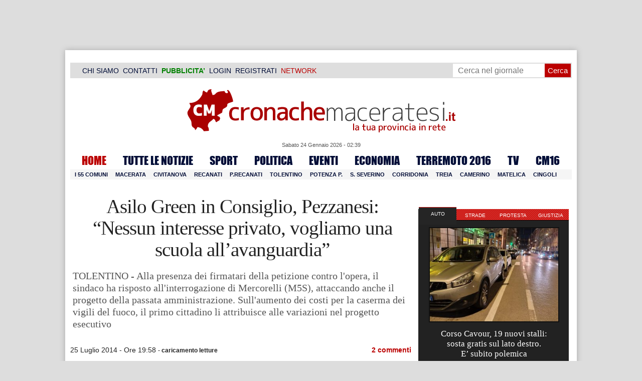

--- FILE ---
content_type: text/html; charset=UTF-8
request_url: https://www.cronachemaceratesi.it/2014/07/25/asilo-green-in-consiglio-pezzanesi-nessun-interesse-privato-vogliamo-una-scuola-allavanguardia/555402/
body_size: 36958
content:
<!doctype html>
<html lang="it" xmlns:og="http://ogp.me/ns#">
<head>
<meta charset="utf-8"/>
	
	<title>  Asilo Green in Consiglio, Pezzanesi: &#8220;Nessun interesse privato, vogliamo una scuola all&#8217;avanguardia&#8221; | Cronache Maceratesi</title>
<link data-rocket-prefetch href="https://cdn.cronachemaceratesi.it" rel="dns-prefetch">
<link data-rocket-prefetch href="https://m.cronachemaceratesi.it" rel="dns-prefetch">
<link data-rocket-prefetch href="https://clickiocmp.com" rel="dns-prefetch">
<link data-rocket-prefetch href="https://pagead2.googlesyndication.com" rel="dns-prefetch">
<link data-rocket-prefetch href="https://connect.facebook.net" rel="dns-prefetch">
<link data-rocket-prefetch href="https://securepubads.g.doubleclick.net" rel="dns-prefetch">
<link data-rocket-prefetch href="https://www.googletagmanager.com" rel="dns-prefetch">
<link data-rocket-prefetch href="https://cdnjs.cloudflare.com" rel="dns-prefetch">
<link data-rocket-prefetch href="https://www.facebook.com" rel="dns-prefetch">
<link data-rocket-prefetch href="https://googleads.g.doubleclick.net" rel="dns-prefetch">
<link data-rocket-prefetch href="https://code.jquery.com" rel="dns-prefetch">
<link data-rocket-prefetch href="https://cdn.codesour.com" rel="dns-prefetch"><link rel="preload" data-rocket-preload as="image" href="https://cdn.cronachemaceratesi.it/wp-content/uploads/static/img/header_cm_natale_19.jpg" fetchpriority="high">
	
		
	<link rel="shortcut icon" href="/favicon.ico" />
	<link rel="stylesheet" href="/wp-content/themes/WpNewspaper/style.css" type="text/css" media="screen" />
	<link rel="stylesheet" href="https://cdn.cronachemaceratesi.it/wp-content/uploads/static/css/default.css?v=48" type="text/css" media="screen" />
	<link rel="stylesheet" href="/wp-content/themes/WpNewspaper/custom.css?v=1" type="text/css" media="screen" />
	<link rel="stylesheet" href="https://cdn.cronachemaceratesi.it/wp-content/uploads/static/css/print.css?v=8" type="text/css" media="print" />
	<link rel="stylesheet" href='https://cdn.cronachemaceratesi.it/wp-content/uploads/static/css/banner.css?v=2' type='text/css' media='all' />

	<link rel="alternate" media="only screen and (max-width: 640px)" href="https://m.cronachemaceratesi.it/2014/07/25/asilo-green-in-consiglio-pezzanesi-nessun-interesse-privato-vogliamo-una-scuola-allavanguardia/555402/">

	<link rel="dns-prefetch" href="https://securepubads.g.doubleclick.net"/>
	<link rel="dns-prefetch" href="//www.google-analytics.com/" />
	<link rel="preconnect"   href="//www.google-analytics.com/" />
	<link rel="preconnect" href="https://www.googletagmanager.com"/>
	<link rel="preconnect" href="https://securepubads.g.doubleclick.net"/>
	
	<style type="text/css">
@font-face {
    font-family: 'myFirstFont';
    src: url('https://cdn.cronachemaceratesi.it/wp-content/uploads/static/font/impact-webfont.eot');
    src: url('https://cdn.cronachemaceratesi.it/wp-content/uploads/static/font/impact-webfont.eot?#iefix') format('embedded-opentype'),
         url('https://cdn.cronachemaceratesi.it/wp-content/uploads/static/font/impact-webfont.woff2') format('woff2'),
         url('https://cdn.cronachemaceratesi.it/wp-content/uploads/static/font/impact-webfont.woff') format('woff'),
         url('https://cdn.cronachemaceratesi.it/wp-content/uploads/static/font/impact-webfont.ttf') format('truetype'),
         url('https://cdn.cronachemaceratesi.it/wp-content/uploads/static/font/impact-webfont.svg#myFirstFont') format('svg');
    font-weight: normal;
    font-style: normal;
}
</style>
	<!-- per tutti -->
	<style type="text/css">
	#header {
		border-bottom: 1px solid #ddd;
	}
	#wp-admin-bar-edit .ab-item {
		color:white !important;
	}
	ul#menu-menu-category li a {
		font:22px/28px myFirstFont, impact, "arial black" !important;
	}
	ol.commentiVeri li .edit-comment p {
		text-align:left;
		font-size: 14px;
	}
	img.attachment-wpnv-ilcommento{
		width:55px;
		height:55px;
		float:left;
	}
	#contenuto_articolo h1 {
		font-size: 24px;
		line-height:26px;
		font-family: 'palatino linotype', palatino,'times new roman',times,serif;
		letter-spacing: -1px;
	}
	#contenuto_articolo a {
		cursor: pointer;
	}
	#contenuto_articolo a img {
		cursor: not-allowed;
	}
	#contenuto_articolo a.cliccabile, #contenuto_articolo a img.cliccabile {
		cursor: pointer;
	}
	#social_network {
		display:none;
	}
	#video_player {
		width:90%;
		margin:30px auto;
		padding:0;
	}
	ul.newsticker a {
		line-height:15px;
	}
	.go_back_link {
		font-weight:bold;
		font-size:16px;
		line-height:20px;
	}
	#infooter {
		z-index: 2147483645;
		background-color:#f7f7f7;
	}
	.slideshow_container_style-dark .slideshow_transparent {
		opacity:1 !important;
		height: 25px;
		line-height: 25px;
		font-size: 18px;
	}
	.titolo_classifica {
		background-color:#b00;
		color:#fff;
		font-size:25px !important;
		line-height:30px;
		margin-top:30px;
		padding:7px;
		text-align:left;
		margin-bottom:5px;
		font-weight:bold  !important;
		clear: both;
	}
	.titolo_elenco {
		font-weight:bold  !important;
		font-size:20px !important;
		line-height:25px;
		color:#235592 !important;
		margin-top:5px;
	}
	.titolo_elenco a {
		color:#235592 !important;
	}
	.wp-polls-form {
	    text-align: center;
	    width: 650px;
	    margin: 10px auto;
	}
	.wp-polls label {
	    font-size: 18px;
	    line-height: 24px;
	}
	.wp-polls .Buttons {
		padding:5px;
		font-size: 18px;
		line-height: 24px;
		background-color: #235592 !important;
		color:white !important;
		font-weight: bold;
	}
	#look_results a {
		display: block;
		padding: 10px;
		margin: 0 auto;
		font-size: 18px;
		color: #b00;
		font-weight: bold;
	}
	h1.singlePageTitle {
		text-align: center;
	}
	.user_cert_status {
		float: right;
		text-align: center;
		line-height: 150px;
		margin-right: 30px;
		margin-top: 12px;
	}
	.user_fake_avatar {
		width:120px;
		border:1px solid #ccc;
	}
	.certification_btn {
		padding:6px;
		display:block;
		font-size: 18px;
		background-color: #B00;
		color: #FFF;
		font-weight: bold;
		text-align: center;
		text-shadow: 1px 1px 1px #444;
		position: absolute;
		right: 10px;
		top: 10px;
		bottom: 10px;
		width: 200px;
		line-height: 40px;
		font-family: 'palatino linotype', palatino,'times new roman',times,serif;
		border: 1px solid #fff;
	}
	.cert_advice {
		position:relative;
		background-color: #1EBB48;
		padding: 10px;
		margin: 30px auto;
		font-size: 19px;
		line-height: 26px;
		color: #FFF;
		text-shadow: 1px 1px 1px #444;
	}
	.inner_advice {
		padding-right: 234px;
	}
	#login_widget .avatar_container {
		min-height:120px;
	}
	.intestazione cite {
		text-transform: capitalize;
	}

	#tabsRiquadriTitle li a {
		color:#fff !important;
		font-weight:normal !important;
		font-family: "Lucida Grande", Lucida, Verdana, sans-serif  !important;
	}

	#voti_sezioni {
		text-align:center;
	}
	#voti_sezioni tr td {
		padding:5px;
		vertical-align:middle;
	}
	#voti_sezioni tr th {
		height:50px;
	}
	.ballottaggio tr th {
		min-width: 70px;
		vertical-align:middle;
	}
	#voti_sezioni tr .verticale {
		-webkit-transform: rotate(-90deg);
		-moz-transform: rotate(-90deg);
		-ms-transform: rotate(-90deg);
		-o-transform: rotate(-90deg);
		filter: progid:DXImageTransform.Microsoft.BasicImage(rotation=3);
		transform: rotate(-90deg);
		font-weight:bold;
		display:block;
	}
	#voti_sezioni .sez_num {
		color:#fff;
		font-weight:bold;
		background-color:#444;
	}
	#voti_sezioni .sez_name {
		font-weight:bold;
		background-color:#f7f7f7;
		text-align:left;
	}
	#menu-item-69021 a {
		color:#b00 !important;
	}
	#navcats {
		background:none;
		margin-top: 6px;
	}
	#navpages {
		border:none;
	}
	.dataora {
		font-weight:normal;
		font-family: "Lucida Grande", Lucida, Verdana, sans-serif;
	}
	#header {
		border-bottom:none;
	}
	#news_interne {
		padding-left: 0 !important;
		background-image:none !important;
	}

	#contenuto_articolo ul {
		list-style-type:none;
		list-style-position:inside;
		padding:0;
	}
	#contenuto_articolo ul li {
		padding:0;
		padding-bottom: 5px;
		padding-top: 5px;
	}
	.nc_socialPanel {
		overflow:hidden;
	}

	.articolo-751651 h2.archiveTitle a {
		color: #235592 !important;
	}

	.articolo-751651 .postinfo {
		color: #444 !important;
		border:none !important;
	}
	.articolo-1624397 ul {
		list-style-type:disc !important;
	}
	#mostcommented2015 {
		margin-top:50px;
	}
	#contenuto_articolo {
	    font-size: 1.08em;
		line-height: 1.5em;
	}

	#visite tr td {
		padding:8px;
		text-align: center;
		border: 1px solid #ccc;
	}
	#visite tr th {
		padding:8px;
		text-align: center;
		border: 1px solid #ccc;
		background-color: #f7f7f7;
	}
	#visite .titrow {
		background-color: #444;
		color:#fff;
	}
	#visite {
		margin:10px auto;
		width:300px;
		margin-bottom:20px;
	}
	.comments_wrapper {
		position: relative;
	}
	.comment_area_title {
		position: absolute;
	    top: 0;
	    left: 0;
	    font-weight: bold;
	    font-size: 20px;
	    line-height: 22px;
	    color:#235592;
	}
	#innerLeft ol.commentlist {
		padding-top: 40px !important;
	}
	.fixed {
		position: fixed;
	}
	iframe {
		margin: 0 auto;
		display: block;
	    padding: 0;
	    border: none;
	}
	.wp-embedded-content {
		width: 650px;
	}
	.adBanner {
      background-color: transparent;
      height: 1px;
      width: 1px;
  }

	#vote_poll_mobile {
		display: none;
	}
	
	.selezionabile {
		-webkit-user-select: text;  /* Chrome 49+ */
		-moz-user-select: text;     /* Firefox 43+ */
		-ms-user-select: text;      /* No support yet */
		user-select: text;          /* Likely future */  		
	}
	.addthis_wrapper {
		margin:15px;
	}

	#container_elezioni_orizzontale {
		
		width:1000px !important;
	}
	
     .election-banner-container {
		display: flex;
		justify-content: space-between;
		align-items: center;
		width: 100%;
		gap: 10px;
		box-sizing: border-box;
	}
	.election-banner-container a {
		flex: 1;
		display: block;
	}
	.election-banner-container img {
		width: 100%;
		height: auto;
		display: block;
	}	
	
	#sheets {
		height:600px;
		width:100%;
		margin:0;
		padding:0;
		max-width: 100%;
	}	
	
	 #sheets_link {
		 color:#b00;
		 text-decoration:underline;
	 }
	 
	 .post .contenuto h2 {
		font-weight:bold;
		margin-top:7px;
		margin-bottom:2px;
		font-size:22px;
		line-height:25px;
	 }
	 
	/* CSS BLOCCO EVENTI */ 
	.post_events_wrapper {
		position:relative; 
		width:300px; 
		height:273px; 
		background-image:url('https://cdn.cronachemaceratesi.it/wp-content/uploads/static/img/events_background.png');
		background-repeat:no-repeat;
		margin-bottom:20px;
	}
	.inner_post_events {
		position:absolute; 
		top:67px; 
		left:1px; 
		right:1px; 
		height:182px; 
		background-color: #F5F5F5; 
		opacity:0.95; 
		border-top:1px solid #ccc; 
		border-bottom:1px solid #ccc;			
		overflow:auto;
	}
	.inner_post_events li .text_container {
		height:75px;
		float:left;
		width:190px;
	}
	.inner_post_events li .event_thumb {
		width:75px;
		height:75px;
		float:left;
		margin-right:5px;
		border:none;
		padding:0;
	}
	.inner_post_events li {
		list-style-type: none;
		padding: 5px;
		margin-bottom: 2px;
		padding-bottom: 2px;
		border-bottom: 1px dotted #ccc;
	}
	.inner_post_events li a br {
		display:none;
	}
	.inner_post_events li a {
		color: #222;
		font-size: 15px;
		line-height: 20px;
		font-family: georgia, 'palatino linotype', palatino,'times new roman',times,serif;
	}
	.inner_post_events li a:hover {
		color:#555;
	}
	.cta_all_events {
		color:#f5f5f5;
		line-height:23px;
		font-size:14px;
		font-family: sans-serif;
		text-decoration:none;
		position:absolute;
		left:7px;
		right:0;
		bottom:0;
	}
	.cta_all_events:hover {
		text-decoration:underline;
	}	
	
	/* Sharing Icons */
	.sharing_icons_wrapper {
		margin:15px 0;
	}
	.sharing_icons_wrapper a {
		display: inline-block;
		padding: 3px 10px;
		margin-right: 3px;
		font-size: 13px;
		line-height: 24px;
		border-radius: 2px;
		font-family: sans-serif;
	}
	
	.fa, .fab, .fad, .fal, .far, .fas {
		margin-right:5px;
	}
	.sharing_icons_wrapper a:hover {
		text-decoration:none;
		color:#fff;
	}
	.sharing_icons_wrapper icon:hover {
		opacity: 0.7;
	}
	.sharing_icons_wrapper .facebook {
		background-color: #3B5998;
		color: white;
	}
	.sharing_icons_wrapper .x-twitter {
		background-color: #000;
		color: white;
	}
	.sharing_icons_wrapper .linkedin {
		background-color: #007bb5;
		color: white;
	}
	.sharing_icons_wrapper .whatsapp {
		background-color: #4DC247;
		color: white;
	}
	.sharing_icons_wrapper .pdf {
		background-color: #B30B00;
		color: white;
	}
	.sharing_icons_wrapper .print {
		background-color: #738A8D;
		color: white;
	}
	.reserved_reproduction {
		margin:15px 0;
		height:25px;
		padding:8px;
		line-height:25px;
	}
	.post_views {
		font-size:12px;
	}
	
	.show_only_on_app {
		display:none;
	}
	
	</style>

	<link rel="alternate" type="application/rss+xml" title="RSS 2.0" href="https://www.cronachemaceratesi.it/feed/" />
	<link rel="alternate" type="text/xml" title="RSS .92" href="https://www.cronachemaceratesi.it/feed/rss/" />

	
<script async src="https://securepubads.g.doubleclick.net/tag/js/gpt.js"></script>
<script>

	window.googletag = window.googletag || {cmd: []};

	googletag.cmd.push(function() {

		//skin
		googletag.defineSlot('/6537874/cm-desktop-skin-articoli', [1, 1], 'div-gpt-ad-1571063340345-0').setTargeting('comune_cm', ["44","1780","5300","3399"]).addService(googletag.pubads());

		//orizzontali
		googletag.defineSlot('/6537874/728x90_infooter_articoli', [728, 90], 'div-gpt-ad-1417384327962-0').setTargeting('comune_cm', ["44","1780","5300","3399"]).addService(googletag.pubads()).setCollapseEmptyDiv(true);
		googletag.defineSlot('/6537874/articoli_970x90', [[970, 250], [970, 90], [728, 90]], 'div-gpt-ad-1506334438776-0').setTargeting('comune_cm', ["44","1780","5300","3399"]).addService(googletag.pubads()).setCollapseEmptyDiv(true);
		//googletag.defineSlot('/6537874/970x90_articoli_top', [970, 90], 'div-gpt-ad-1512090011013-0').setTargeting('comune_cm', ["44","1780","5300","3399"]).addService(googletag.pubads()).setCollapseEmptyDiv(true);
		googletag.defineOutOfPageSlot('/6537874/cm_royal_desktop_articoli', 'div-gpt-ad-1762800183316-0').addService(googletag.pubads());

		//manchette
		googletag.defineSlot('/6537874/articoli_150x115_destra', [150, 115], 'div-gpt-ad-1373041927023-0').setTargeting('comune_cm', ["44","1780","5300","3399"]).addService(googletag.pubads());
		googletag.defineSlot('/6537874/home_page_150x115_header_sinistra', [150, 115], 'div-gpt-ad-1372873550717-0').setTargeting('comune_cm', ["44","1780","5300","3399"]).addService(googletag.pubads());

    	//laterali
		googletag.defineSlot('/6537874/articoli_300x600', [[300, 600], [300, 420], [300, 250]], 'div-gpt-ad-1519641619550-0').setTargeting('comune_cm', ["44","1780","5300","3399"]).addService(googletag.pubads());
		googletag.defineSlot('/6537874/articoli_300x250', [[300, 600], [300, 420], [300, 250]], 'div-gpt-ad-1515408208531-0').setTargeting('comune_cm', ["44","1780","5300","3399"]).addService(googletag.pubads()).setCollapseEmptyDiv(true);
		googletag.defineSlot('/6537874/cm_desk_300x600_extra', [300, 600], 'div-gpt-ad-1575888282413-0').setTargeting('comune_cm', ["44","1780","5300","3399"]).addService(googletag.pubads());

		//dentro corpo testo
		googletag.defineSlot('/6537874/articoli_600x300', [600, 300], 'div-gpt-ad-1372888032712-0').setTargeting('comune_cm', ["44","1780","5300","3399"]).addService(googletag.pubads()).setCollapseEmptyDiv(true);
		googletag.defineSlot('/6537874/articoli_sport_600x300', [600, 300], 'div-gpt-ad-1383227861735-0').setTargeting('comune_cm', ["44","1780","5300","3399"]).addService(googletag.pubads()).setCollapseEmptyDiv(true);
		googletag.defineSlot('/6537874/600x100_desktop_articoli', [600, 100], 'div-gpt-ad-1426590920219-0').setTargeting('comune_cm', ["44","1780","5300","3399"]).addService(googletag.pubads()).setCollapseEmptyDiv(true);

		googletag.defineSlot('/6537874/cm_desk_650x80_articoli_bottom', [650, 80], 'div-gpt-ad-1532076578366-0').setTargeting('comune_cm', ["44","1780","5300","3399"]).addService(googletag.pubads()).setCollapseEmptyDiv(true);
		//googletag.defineSlot('/6537874/cm_desk_728x90_video', [728, 90], 'div-gpt-ad-1664880835275-0').addService(googletag.pubads()).setCollapseEmptyDiv(true);

		googletag.pubads().setTargeting('comune_cm', ["44","1780","5300","3399"]);
		
		googletag.pubads().enableSingleRequest();
		googletag.pubads().collapseEmptyDivs();
		googletag.enableServices();
		
		googletag.pubads().addEventListener('slotRenderEnded', function(event) {
			if (event.slot.getSlotElementId() === 'div-gpt-ad-1417384327962-0') {
				
				console.log("slot infooter renderizzato");
				
				var adContainer = document.getElementById('div-gpt-ad-1417384327962-0');
				
				if (event.isEmpty) {
					//adContainer.style.display = 'none';
					console.log("slot infooter vuoto");
					document.getElementById('infooter').style.display = 'none';
				} else {
					console.log("slot infooter non vuoto");
				}
			}
		});		
		
	});

</script>
<meta name='robots' content='max-image-preview:large' />
<link rel='dns-prefetch' href='//www.cronachemaceratesi.it' />
<link rel="alternate" type="application/rss+xml" title="Cronache Maceratesi &raquo; Asilo Green in Consiglio, Pezzanesi: &#8220;Nessun interesse privato, vogliamo una scuola all&#8217;avanguardia&#8221; Feed dei commenti" href="https://www.cronachemaceratesi.it/2014/07/25/asilo-green-in-consiglio-pezzanesi-nessun-interesse-privato-vogliamo-una-scuola-allavanguardia/555402/feed/" />
<link rel="alternate" title="oEmbed (JSON)" type="application/json+oembed" href="https://www.cronachemaceratesi.it/wp-json/oembed/1.0/embed?url=https%3A%2F%2Fwww.cronachemaceratesi.it%2F2014%2F07%2F25%2Fasilo-green-in-consiglio-pezzanesi-nessun-interesse-privato-vogliamo-una-scuola-allavanguardia%2F555402%2F" />
<link rel="alternate" title="oEmbed (XML)" type="text/xml+oembed" href="https://www.cronachemaceratesi.it/wp-json/oembed/1.0/embed?url=https%3A%2F%2Fwww.cronachemaceratesi.it%2F2014%2F07%2F25%2Fasilo-green-in-consiglio-pezzanesi-nessun-interesse-privato-vogliamo-una-scuola-allavanguardia%2F555402%2F&#038;format=xml" />
<style id='wp-img-auto-sizes-contain-inline-css' type='text/css'>
img:is([sizes=auto i],[sizes^="auto," i]){contain-intrinsic-size:3000px 1500px}
/*# sourceURL=wp-img-auto-sizes-contain-inline-css */
</style>
<style id='wp-emoji-styles-inline-css' type='text/css'>

	img.wp-smiley, img.emoji {
		display: inline !important;
		border: none !important;
		box-shadow: none !important;
		height: 1em !important;
		width: 1em !important;
		margin: 0 0.07em !important;
		vertical-align: -0.1em !important;
		background: none !important;
		padding: 0 !important;
	}
/*# sourceURL=wp-emoji-styles-inline-css */
</style>
<link rel='stylesheet' id='wp-block-library-css' href='https://www.cronachemaceratesi.it/wp-includes/css/dist/block-library/style.min.css?ver=6b8c71621ecfca92895698521422e0cf' type='text/css' media='all' />
<style id='global-styles-inline-css' type='text/css'>
:root{--wp--preset--aspect-ratio--square: 1;--wp--preset--aspect-ratio--4-3: 4/3;--wp--preset--aspect-ratio--3-4: 3/4;--wp--preset--aspect-ratio--3-2: 3/2;--wp--preset--aspect-ratio--2-3: 2/3;--wp--preset--aspect-ratio--16-9: 16/9;--wp--preset--aspect-ratio--9-16: 9/16;--wp--preset--color--black: #000000;--wp--preset--color--cyan-bluish-gray: #abb8c3;--wp--preset--color--white: #ffffff;--wp--preset--color--pale-pink: #f78da7;--wp--preset--color--vivid-red: #cf2e2e;--wp--preset--color--luminous-vivid-orange: #ff6900;--wp--preset--color--luminous-vivid-amber: #fcb900;--wp--preset--color--light-green-cyan: #7bdcb5;--wp--preset--color--vivid-green-cyan: #00d084;--wp--preset--color--pale-cyan-blue: #8ed1fc;--wp--preset--color--vivid-cyan-blue: #0693e3;--wp--preset--color--vivid-purple: #9b51e0;--wp--preset--gradient--vivid-cyan-blue-to-vivid-purple: linear-gradient(135deg,rgb(6,147,227) 0%,rgb(155,81,224) 100%);--wp--preset--gradient--light-green-cyan-to-vivid-green-cyan: linear-gradient(135deg,rgb(122,220,180) 0%,rgb(0,208,130) 100%);--wp--preset--gradient--luminous-vivid-amber-to-luminous-vivid-orange: linear-gradient(135deg,rgb(252,185,0) 0%,rgb(255,105,0) 100%);--wp--preset--gradient--luminous-vivid-orange-to-vivid-red: linear-gradient(135deg,rgb(255,105,0) 0%,rgb(207,46,46) 100%);--wp--preset--gradient--very-light-gray-to-cyan-bluish-gray: linear-gradient(135deg,rgb(238,238,238) 0%,rgb(169,184,195) 100%);--wp--preset--gradient--cool-to-warm-spectrum: linear-gradient(135deg,rgb(74,234,220) 0%,rgb(151,120,209) 20%,rgb(207,42,186) 40%,rgb(238,44,130) 60%,rgb(251,105,98) 80%,rgb(254,248,76) 100%);--wp--preset--gradient--blush-light-purple: linear-gradient(135deg,rgb(255,206,236) 0%,rgb(152,150,240) 100%);--wp--preset--gradient--blush-bordeaux: linear-gradient(135deg,rgb(254,205,165) 0%,rgb(254,45,45) 50%,rgb(107,0,62) 100%);--wp--preset--gradient--luminous-dusk: linear-gradient(135deg,rgb(255,203,112) 0%,rgb(199,81,192) 50%,rgb(65,88,208) 100%);--wp--preset--gradient--pale-ocean: linear-gradient(135deg,rgb(255,245,203) 0%,rgb(182,227,212) 50%,rgb(51,167,181) 100%);--wp--preset--gradient--electric-grass: linear-gradient(135deg,rgb(202,248,128) 0%,rgb(113,206,126) 100%);--wp--preset--gradient--midnight: linear-gradient(135deg,rgb(2,3,129) 0%,rgb(40,116,252) 100%);--wp--preset--font-size--small: 13px;--wp--preset--font-size--medium: 20px;--wp--preset--font-size--large: 36px;--wp--preset--font-size--x-large: 42px;--wp--preset--spacing--20: 0.44rem;--wp--preset--spacing--30: 0.67rem;--wp--preset--spacing--40: 1rem;--wp--preset--spacing--50: 1.5rem;--wp--preset--spacing--60: 2.25rem;--wp--preset--spacing--70: 3.38rem;--wp--preset--spacing--80: 5.06rem;--wp--preset--shadow--natural: 6px 6px 9px rgba(0, 0, 0, 0.2);--wp--preset--shadow--deep: 12px 12px 50px rgba(0, 0, 0, 0.4);--wp--preset--shadow--sharp: 6px 6px 0px rgba(0, 0, 0, 0.2);--wp--preset--shadow--outlined: 6px 6px 0px -3px rgb(255, 255, 255), 6px 6px rgb(0, 0, 0);--wp--preset--shadow--crisp: 6px 6px 0px rgb(0, 0, 0);}:where(.is-layout-flex){gap: 0.5em;}:where(.is-layout-grid){gap: 0.5em;}body .is-layout-flex{display: flex;}.is-layout-flex{flex-wrap: wrap;align-items: center;}.is-layout-flex > :is(*, div){margin: 0;}body .is-layout-grid{display: grid;}.is-layout-grid > :is(*, div){margin: 0;}:where(.wp-block-columns.is-layout-flex){gap: 2em;}:where(.wp-block-columns.is-layout-grid){gap: 2em;}:where(.wp-block-post-template.is-layout-flex){gap: 1.25em;}:where(.wp-block-post-template.is-layout-grid){gap: 1.25em;}.has-black-color{color: var(--wp--preset--color--black) !important;}.has-cyan-bluish-gray-color{color: var(--wp--preset--color--cyan-bluish-gray) !important;}.has-white-color{color: var(--wp--preset--color--white) !important;}.has-pale-pink-color{color: var(--wp--preset--color--pale-pink) !important;}.has-vivid-red-color{color: var(--wp--preset--color--vivid-red) !important;}.has-luminous-vivid-orange-color{color: var(--wp--preset--color--luminous-vivid-orange) !important;}.has-luminous-vivid-amber-color{color: var(--wp--preset--color--luminous-vivid-amber) !important;}.has-light-green-cyan-color{color: var(--wp--preset--color--light-green-cyan) !important;}.has-vivid-green-cyan-color{color: var(--wp--preset--color--vivid-green-cyan) !important;}.has-pale-cyan-blue-color{color: var(--wp--preset--color--pale-cyan-blue) !important;}.has-vivid-cyan-blue-color{color: var(--wp--preset--color--vivid-cyan-blue) !important;}.has-vivid-purple-color{color: var(--wp--preset--color--vivid-purple) !important;}.has-black-background-color{background-color: var(--wp--preset--color--black) !important;}.has-cyan-bluish-gray-background-color{background-color: var(--wp--preset--color--cyan-bluish-gray) !important;}.has-white-background-color{background-color: var(--wp--preset--color--white) !important;}.has-pale-pink-background-color{background-color: var(--wp--preset--color--pale-pink) !important;}.has-vivid-red-background-color{background-color: var(--wp--preset--color--vivid-red) !important;}.has-luminous-vivid-orange-background-color{background-color: var(--wp--preset--color--luminous-vivid-orange) !important;}.has-luminous-vivid-amber-background-color{background-color: var(--wp--preset--color--luminous-vivid-amber) !important;}.has-light-green-cyan-background-color{background-color: var(--wp--preset--color--light-green-cyan) !important;}.has-vivid-green-cyan-background-color{background-color: var(--wp--preset--color--vivid-green-cyan) !important;}.has-pale-cyan-blue-background-color{background-color: var(--wp--preset--color--pale-cyan-blue) !important;}.has-vivid-cyan-blue-background-color{background-color: var(--wp--preset--color--vivid-cyan-blue) !important;}.has-vivid-purple-background-color{background-color: var(--wp--preset--color--vivid-purple) !important;}.has-black-border-color{border-color: var(--wp--preset--color--black) !important;}.has-cyan-bluish-gray-border-color{border-color: var(--wp--preset--color--cyan-bluish-gray) !important;}.has-white-border-color{border-color: var(--wp--preset--color--white) !important;}.has-pale-pink-border-color{border-color: var(--wp--preset--color--pale-pink) !important;}.has-vivid-red-border-color{border-color: var(--wp--preset--color--vivid-red) !important;}.has-luminous-vivid-orange-border-color{border-color: var(--wp--preset--color--luminous-vivid-orange) !important;}.has-luminous-vivid-amber-border-color{border-color: var(--wp--preset--color--luminous-vivid-amber) !important;}.has-light-green-cyan-border-color{border-color: var(--wp--preset--color--light-green-cyan) !important;}.has-vivid-green-cyan-border-color{border-color: var(--wp--preset--color--vivid-green-cyan) !important;}.has-pale-cyan-blue-border-color{border-color: var(--wp--preset--color--pale-cyan-blue) !important;}.has-vivid-cyan-blue-border-color{border-color: var(--wp--preset--color--vivid-cyan-blue) !important;}.has-vivid-purple-border-color{border-color: var(--wp--preset--color--vivid-purple) !important;}.has-vivid-cyan-blue-to-vivid-purple-gradient-background{background: var(--wp--preset--gradient--vivid-cyan-blue-to-vivid-purple) !important;}.has-light-green-cyan-to-vivid-green-cyan-gradient-background{background: var(--wp--preset--gradient--light-green-cyan-to-vivid-green-cyan) !important;}.has-luminous-vivid-amber-to-luminous-vivid-orange-gradient-background{background: var(--wp--preset--gradient--luminous-vivid-amber-to-luminous-vivid-orange) !important;}.has-luminous-vivid-orange-to-vivid-red-gradient-background{background: var(--wp--preset--gradient--luminous-vivid-orange-to-vivid-red) !important;}.has-very-light-gray-to-cyan-bluish-gray-gradient-background{background: var(--wp--preset--gradient--very-light-gray-to-cyan-bluish-gray) !important;}.has-cool-to-warm-spectrum-gradient-background{background: var(--wp--preset--gradient--cool-to-warm-spectrum) !important;}.has-blush-light-purple-gradient-background{background: var(--wp--preset--gradient--blush-light-purple) !important;}.has-blush-bordeaux-gradient-background{background: var(--wp--preset--gradient--blush-bordeaux) !important;}.has-luminous-dusk-gradient-background{background: var(--wp--preset--gradient--luminous-dusk) !important;}.has-pale-ocean-gradient-background{background: var(--wp--preset--gradient--pale-ocean) !important;}.has-electric-grass-gradient-background{background: var(--wp--preset--gradient--electric-grass) !important;}.has-midnight-gradient-background{background: var(--wp--preset--gradient--midnight) !important;}.has-small-font-size{font-size: var(--wp--preset--font-size--small) !important;}.has-medium-font-size{font-size: var(--wp--preset--font-size--medium) !important;}.has-large-font-size{font-size: var(--wp--preset--font-size--large) !important;}.has-x-large-font-size{font-size: var(--wp--preset--font-size--x-large) !important;}
/*# sourceURL=global-styles-inline-css */
</style>

<style id='classic-theme-styles-inline-css' type='text/css'>
/*! This file is auto-generated */
.wp-block-button__link{color:#fff;background-color:#32373c;border-radius:9999px;box-shadow:none;text-decoration:none;padding:calc(.667em + 2px) calc(1.333em + 2px);font-size:1.125em}.wp-block-file__button{background:#32373c;color:#fff;text-decoration:none}
/*# sourceURL=/wp-includes/css/classic-themes.min.css */
</style>
<link rel='stylesheet' id='wp-rest-user-css' href='https://www.cronachemaceratesi.it/wp-content/plugins/wp-rest-user/public/css/wp-rest-user-public.css?ver=1.4.3' type='text/css' media='all' />
<link rel='stylesheet' id='ep_general_styles-css' href='https://www.cronachemaceratesi.it/wp-content/plugins/elasticpress/dist/css/general-styles.css?ver=66295efe92a630617c00' type='text/css' media='all' />
<link rel='stylesheet' id='searchterm-highlighting-css' href='https://www.cronachemaceratesi.it/wp-content/plugins/elasticpress/dist/css/highlighting-styles.css?ver=252562c4ed9241547293' type='text/css' media='all' />
<script type="text/javascript" src="https://www.cronachemaceratesi.it/wp-includes/js/jquery/jquery.min.js?ver=3.7.1" id="jquery-core-js"></script>
<script type="text/javascript" src="https://www.cronachemaceratesi.it/wp-includes/js/jquery/jquery-migrate.min.js?ver=3.4.1" id="jquery-migrate-js"></script>
<script type="text/javascript" src="https://www.cronachemaceratesi.it/wp-content/themes/WpNewspaper/includes/js/jqueryslidemenu.js?ver=6b8c71621ecfca92895698521422e0cf" id="jqueryslidemenu-js"></script>
<script type="text/javascript" src="https://www.cronachemaceratesi.it/wp-content/plugins/wp-rest-user/public/js/wp-rest-user-public.js?ver=1.4.3" id="wp-rest-user-js"></script>
<link rel="https://api.w.org/" href="https://www.cronachemaceratesi.it/wp-json/" /><link rel="alternate" title="JSON" type="application/json" href="https://www.cronachemaceratesi.it/wp-json/wp/v2/posts/555402" /><link rel="canonical" href="https://www.cronachemaceratesi.it/2014/07/25/asilo-green-in-consiglio-pezzanesi-nessun-interesse-privato-vogliamo-una-scuola-allavanguardia/555402/" />

	<!-- Comment Rating plugin Version: 2.12.1 by Bob King, http://wealthynetizen.com/, dynamic comment voting & styling. --> 
	<style type="text/css" media="screen">
	   .ckrating_highly_rated {background-color:#FFFFCC !important;}
	   .ckrating_poorly_rated {opacity:0.6;filter:alpha(opacity=60) !important;}
	   .ckrating_hotly_debated {background-color:#FFF0F5 !important;}
	</style>

	
		<!-- GA Google Analytics @ https://m0n.co/ga -->
		<script async src="https://www.googletagmanager.com/gtag/js?id=G-1T7X1PQQV3"></script>
		<script>
			window.dataLayer = window.dataLayer || [];
			function gtag(){dataLayer.push(arguments);}
			gtag('js', new Date());
			gtag('config', 'G-1T7X1PQQV3');
		</script>

	

<script type="application/ld+json" class="saswp-schema-markup-output">
[{"@context":"https:\/\/schema.org\/","@graph":[{"@context":"https:\/\/schema.org\/","@type":"SiteNavigationElement","@id":"https:\/\/www.cronachemaceratesi.it\/#redazione","name":"Redazione","url":"https:\/\/www.cronachemaceratesi.it\/redazione\/"},{"@context":"https:\/\/schema.org\/","@type":"SiteNavigationElement","@id":"https:\/\/www.cronachemaceratesi.it\/#licenza-sui-contenuti","name":"Licenza sui contenuti","url":"https:\/\/www.cronachemaceratesi.it\/licenza-sui-contenuti\/"},{"@context":"https:\/\/schema.org\/","@type":"SiteNavigationElement","@id":"https:\/\/www.cronachemaceratesi.it\/#privacy-policy","name":"Privacy Policy","url":"https:\/\/www.cronachemaceratesi.it\/privacy-policy\/"},{"@context":"https:\/\/schema.org\/","@type":"SiteNavigationElement","@id":"https:\/\/www.cronachemaceratesi.it\/#responsabilita-dei-contenuti","name":"Responsabilit\u00e0 dei contenuti","url":"https:\/\/www.cronachemaceratesi.it\/responsabilita-dei-contenuti\/"},{"@context":"https:\/\/schema.org\/","@type":"SiteNavigationElement","@id":"https:\/\/www.cronachemaceratesi.it\/#codice-di-condotta","name":"Codice di condotta","url":"https:\/\/www.cronachemaceratesi.it\/codice-di-condotta\/"},{"@context":"https:\/\/schema.org\/","@type":"SiteNavigationElement","@id":"https:\/\/www.cronachemaceratesi.it\/#contatti","name":"CONTATTI","url":"https:\/\/www.cronachemaceratesi.it\/redazione\/"},{"@context":"https:\/\/schema.org\/","@type":"SiteNavigationElement","@id":"https:\/\/www.cronachemaceratesi.it\/#pubblicita","name":"PUBBLICITA'","url":"https:\/\/www.cronachemaceratesi.it\/pubblicita\/"},{"@context":"https:\/\/schema.org\/","@type":"SiteNavigationElement","@id":"https:\/\/www.cronachemaceratesi.it\/#login","name":"LOGIN","url":"https:\/\/www.cronachemaceratesi.it\/wp-login.php"},{"@context":"https:\/\/schema.org\/","@type":"SiteNavigationElement","@id":"https:\/\/www.cronachemaceratesi.it\/#registrati","name":"REGISTRATI","url":"https:\/\/www.cronachemaceratesi.it\/certificazione\/"},{"@context":"https:\/\/schema.org\/","@type":"SiteNavigationElement","@id":"https:\/\/www.cronachemaceratesi.it\/#cronache-fermane","name":"CRONACHE FERMANE","url":"https:\/\/www.cronachefermane.it\/"},{"@context":"https:\/\/schema.org\/","@type":"SiteNavigationElement","@id":"https:\/\/www.cronachemaceratesi.it\/#cronache-ancona","name":"CRONACHE ANCONA","url":"https:\/\/www.cronacheancona.it\/"},{"@context":"https:\/\/schema.org\/","@type":"SiteNavigationElement","@id":"https:\/\/www.cronachemaceratesi.it\/#cronache-picene","name":"CRONACHE PICENE","url":"https:\/\/www.cronachepicene.it\/"}]},

{"@context":"https:\/\/schema.org\/","@type":"NewsArticle","@id":"https:\/\/www.cronachemaceratesi.it\/2014\/07\/25\/asilo-green-in-consiglio-pezzanesi-nessun-interesse-privato-vogliamo-una-scuola-allavanguardia\/555402\/#newsarticle","url":"https:\/\/www.cronachemaceratesi.it\/2014\/07\/25\/asilo-green-in-consiglio-pezzanesi-nessun-interesse-privato-vogliamo-una-scuola-allavanguardia\/555402\/","headline":"Asilo Green in Consiglio, Pezzanesi: &#8220;Nessun interesse privato, vogliamo una scuola all&#8217;avangu ...","mainEntityOfPage":"https:\/\/www.cronachemaceratesi.it\/2014\/07\/25\/asilo-green-in-consiglio-pezzanesi-nessun-interesse-privato-vogliamo-una-scuola-allavanguardia\/555402\/","datePublished":"2014-07-25T19:58:13+02:00","dateModified":"2014-08-04T19:58:33+02:00","description":"TOLENTINO - Alla presenza dei firmatari della petizione contro l'opera, il sindaco ha risposto all'interrogazione di Mercorelli (M5S), attaccando anche il progetto della passata amministrazione. Sull'aumento dei costi per la caserma dei vigili del fuoco, il primo cittadino li attribuisce alle variazioni nel progetto esecutivo","articleSection":"Tolentino","articleBody":" Giuseppe Pezzanesi, sindaco di Tolentino    di Marco Cencioni    \u201cNon esiste alcun interesse privato da difendere ma solo la voglia di migliorare la nostra Citt\u00e0 e la sua qualit\u00e0 di vita, a partire dai bambini pi\u00f9 piccoli che potranno contare su una scuola veramente all'avanguardia\u201d. Questa la presa di posizione del sindaco di Tolentino, Giuseppe Pezzanesi, ribadita all\u2019indomani del consiglio comunale in cui si \u00e8 ampiamente discusso della questione asilo Green. \u201cCon l'atto d'indirizzo di Giunta ci si \u00e8 limitati a voler rappresentare una proposta di riqualificazione di una intera zona e di due edifici scolastici, appunto il \u201cGreen\u201d e la scuola King dove dovr\u00e0 sorgere il nuovo nido comunale\u201d, si legge oggi in una nota firmata dal primo cittadino. Dopo aver sottolineato che \u201cnon esiste ancora nessuna progettazione che stabilisca i termini della questione\u201d Pezzanesi afferma che l\u2019amministrazione \u201cNon vuole sottrarsi ad un confronto pubblico. Intendiamo parlare di progetti e non appena pronto quello dell'intera area dove insiste il \u201cGreen\u201d, sar\u00e0 nostra premura presentarlo e discuterlo con i cittadini, con il Comitato di Quartiere e poi con le forze politiche, favorendo una reale e costruttiva partecipazione\u201d. Per le opposizioni e per il comitato \u201cSalviamo il Green\u201d (i cui rappresentanti hanno seguito il consiglio comunale), invece, l\u2019asilo non deve essere abbattuto e l\u2019area verde adiacente non va deturpata. Affermano che il confronto pubblico sar\u00e0 rimandato sino a quando il progetto, secondo loro gi\u00e0 redatto, sar\u00e0 predisposto. In definitiva, le minoranze e i firmatari della petizione \u201cSalviamo il Green\u201d sostengono che l\u2019operazione \u00e8 soltanto una mera speculazione edilizia. Ieri pomeriggio il sindaco, nella replica all\u2019interrogazione del consigliere comunale del Movimento Cinque Stelle Gian Mario Mercorelli, ha ribadito che la delibera che sta tenendo banco da mesi a Tolentino non \u00e8 conseguenza di un\u2019iniziativa privata non documentale ed ha poi sventolato una delibera del 2007, la n.137, dove l\u2019amministrazione comunale dell\u2019epoca (sindaco Luciano Ruffini) aveva ipotizzato la costruzione di una palestra a margine del \u201cFosso Pace\u201d accanto al plesso scolastico Rodari, di fronte all\u2019asilo Green. \u201cOnestamente ho informazioni radicalmente diverse - ha affermato Mercorelli - sottolineo quello che hanno scritto ieri i membri del Pd: la busta chiusa con il nome di chi si aggiudicher\u00e0 l\u2019eventuale bando, a questo punto, mi sento di firmarla anche io\u201d. L\u2019esponente del Movimento Cinque Stelle aveva infatti interrogato il sindaco per sapere se l\u2019atto di indirizzo approvato dall\u2019amministrazione fosse conseguenza di un\u2019iniziativa\u00a0privata non documentale e, in caso di risposta affermativa, come mai l\u2019eventuale iniziativa privata non fosse stata citata in fase di approvazione dell\u2019atto di indirizzo per informarne la cittadinanza. Inoltre, Mercorelli aveva richiesto di sapere se l\u2019amministrazione fosse a conoscenza di eventuali trattative preesistenti al proprio insediamento e se fosse intenzionata a coinvolgere i cittadini - 3.200 dei quali hanno firmato una petizione in difesa dell\u2019attuale struttura - nel processo decisionale relativo all\u2019asilo Green.     Il consigliere Prugni    Alla conclusione delle interrogazioni il consigliere Prugni, dopo aver ottenuto una copia della delibera del 2007 citata da Pezzanesi per verificarne il contenuto, ha chiesto di\u00a0poter sapere dal primo cittadino quali fossero le analogie fra la delibera richiamata e quella su cui si sta dibattendo in citt\u00e0 ormai da tempo. \u201cNon trovo aspetti analoghi fra quel progetto della palestra pubblica dove non si parla di area commerciale e quello che state proponendo - ha dichiarato Prugni - chiedo al consiglio di poter sapere dal sindaco se \u00e8 in grado di spiegarmi le analogie: io sinceramente non ne trovo alcuna\u201d. \u201cLa raccolta delle firme \u00e8 nata dicendo che noi avremmo ucciso il parco vicino al King e soprattutto avremmo cementificato tutta quella zona \u2013 ha risposto Pezzanesi - Se all\u2019epoca era previsto di edificare una palestra laddove io voglio costruire un parco di un ettaro, cosa cambia sotto il profilo della cementificazione? Inoltre, voglio sottolineare che c\u2019\u00e8 una documentazione in base alla quale avevate previsto di costruire un parcheggio dove passa la pista ciclabile fra il discount e il \u201cKing\u201d. Quindi le analogie ci sono eccome\u201d.  Nell\u2019altra interrogazione, ancora presentata dal Movimento 5 Stelle, sono state chieste spiegazioni in merito all\u2019aumento dei costi previsti per la realizzazione della nuova caserma dei Vigili del Fuoco e per la ristrutturazione dell\u2019ex monastero Santa Teresa. Tra novembre e dicembre del 2013 la giunta comunale aveva approvato i due progetti per un importo di 820 mila euro (Caserma dei Vigili del Fuoco) e 260 mila euro (realizzazione di una struttura di accoglienza presso l\u2019ex Monastero S. Teresa), consentendo l\u2019accensione dei mutui ventennali presso la Cassa Depositi e Prestiti per la\u00a0realizzazione delle due opere. Il progetto definitivo per la realizzazione della nuova caserma \u00e8 stato per\u00f2 approvato (delibera 285 del 23\/06\/2014) per 1milione e 100 mila euro in seguito all\u2019aumento dei costi verificatosi in fase di realizzazione del progetto definitivo e si cos\u00ec \u00e8 deciso (con delibera 286 dello stesso giorno) di utilizzare il mutuo di 260mila euro acceso per l\u2019ex monastero Santa Teresa in modo tale da finanziare l\u2019aumento. Il nuovo progetto definitivo per la realizzazione di sei alloggi di edilizia\u00a0sovvenzionata presso l\u2019ex monastero Santa Teresa \u00e8 stato poi stabilito in 780mila euro e tale intervento sarebbe realizzato tramite un trasferimento della\u00a0Provincia di Macerata cui il comune di Tolentino aveva originariamente richiesto l\u2019accesso ai fondi per l\u2019edilizia sovvenzionata al fine di realizzare sei unit\u00e0 abitative in C.da Rancia. \u201cBisogna porsi qualche domanda su chi fa questi progetti perch\u00e9 ci devono essere alcune difficolt\u00e0 nel metterli a punto - ha affermato Mercorelli - sbagliarsi del 30% per la realizzazione di un progetto \u00e8 fuori da ogni logica professionale, \u00e8 davvero assurdo\u201d.     Gian Mario Mercorelli    II primo cittadino ha cos\u00ec risposto all\u2019interrogazione presentata da Mercorelli, il quale ha chiesto di giustificare l\u2019aumento del costo della caserma e di sapere il perch\u00e9 l\u2019amministrazione non abbia ritenuto opportuno chiedere nuovamente il parere del Consiglio Comunale a fronte di una variazione cos\u00ec importante del costo dell\u2019opera. Inoltre l\u2019esponente del movimento pentastellato ha chiesto quali certezze vi siano circa l\u2019erogazione, da parte della Provincia di Macerata, dei 780.000 euro che si intendono utilizzare per la realizzazione dei sei alloggi presso l\u2019ex monastero Santa Teresa e quali tempi siano previsti, considerando che l\u2019opera era stata inserita nel piano triennale delle opere pubbliche 2012-2014. Il sindaco ha affermato che il costo relativo ai progetti iniziali ha sub\u00ecto un aumento in seguito alla redazione del progetto esecutivo. \u201cSe fino ad oggi abbiamo realizzato 37 opere pubbliche, facendo i salti mortali per poterli finanziare, penso che abbiamo una visione dell\u2019amministrazione e della dedizione a questa citt\u00e0 un po\u2019 diverse - ha risposto Pezzanesi - Per quanto riguarda la caserma il progetto non teneva conto di alcune modifiche che poi il Ministero dell\u2019Interno e il Comando Provinciale dei Vigili del Fuoco hanno ritenuto necessarie proprio per garantire che la stessa rispondesse alle esigenze di chi ci lavora e dei cittadini che devono ricevere il servizio. Per quello che riguarda il Santa Teresa esso \u00e8 sconfinato. Ha una parte che ancora non \u00e8 stata ristrutturata e per dare questa splendida struttura la sua giusta dimensione siamo riusciti ad avere il finanziamento dalla Provincia, confermato da una lettera ricevuta nei giorni scorsi. Riusciremo quindi a completare questo importante centro sociale entro il tempo che servir\u00e0 per ottenere i fondi dal patto di stabilit\u00e0\u201d.  Sono stati approvati all\u2019unanimit\u00e0, inoltre, i successivi tre punti iscritti all\u2019ordine del giorno, per cui \u00e8 stata accolta la trasformazione in fondazione della Politeama Piceno srl, parere favorevole alla modifica della deliberazione inerente il Regolamento per l\u2019applicazione della I.U.C. (Imposta Unica Municipale) e per il trasferimento da demanio dello stato, a demanio del Comune, di rampe e strade e la relativa acquisizione aree dall\u2019A.n.a.s. s.p.a. Con 9 voti favorevoli, 1 contrario (Mercorelli) e 4 astenuti (il centro-sinistra) \u00e8 stata affidata all\u2019Associazione \u201cUnione Sportiva Tolentino 1919 a.s.d.\u201d la gestione dello stadio, della pista e pedane di atletica, della palestra \u201cDella Vittoria\u201d e degli impianti sportivi \u201cCiommei\u201d. E\u2019stata respinta la Mozione presentata dal consigliere Mercorelli su \u201cDuomo GPA \u2013 Estensione orari ricevimento presso il palazzo comunale\u201d con 9 voti contrari (Maggioranza) e 5 favorevoli (Minoranze). E\u2019stata respinta seppur con l\u2019intento di verificare possibili situazioni anche la Mozione presentata dal consigliere Mercorelli su \u201cRimozione tabelloni riservati alla propaganda elettorale e ripristino spazi\u201d. 8 i voti contrari e 5 quelli favorevoli. Infine, all\u2019unanimit\u00e0 \u00e8 stata approvata la Mozione d\u2019urgenza presentata dal Consigliere Mercorelli per destinare l\u20198x1000 all\u2019edilizia scolastica cittadina.","keywords":"","name":"Asilo Green in Consiglio, Pezzanesi: &#8220;Nessun interesse privato, vogliamo una scuola all&#8217;avangu ...","thumbnailUrl":"https:\/\/www.cronachemaceratesi.it\/wp-content\/uploads\/2013\/05\/pezzanesi-95x56.jpg","wordCount":"1385","timeRequired":"PT6M9S","mainEntity":{"@type":"WebPage","@id":"https:\/\/www.cronachemaceratesi.it\/2014\/07\/25\/asilo-green-in-consiglio-pezzanesi-nessun-interesse-privato-vogliamo-una-scuola-allavanguardia\/555402\/"},"author":{"@type":"Person","name":"Alessandra Pierini","url":"https:\/\/www.cronachemaceratesi.it\/author\/alessandra-pierini\/","sameAs":[],"image":{"@type":"ImageObject","url":"https:\/\/secure.gravatar.com\/avatar\/f26f1058a5a1a2b63c615e5211840cca4be0a7d18cd8f80a17b20c27a8d008e1?s=96&d=mm&r=g","height":96,"width":96}},"editor":{"@type":"Person","name":"Alessandra Pierini","url":"https:\/\/www.cronachemaceratesi.it\/author\/alessandra-pierini\/","sameAs":[],"image":{"@type":"ImageObject","url":"https:\/\/secure.gravatar.com\/avatar\/f26f1058a5a1a2b63c615e5211840cca4be0a7d18cd8f80a17b20c27a8d008e1?s=96&d=mm&r=g","height":96,"width":96}},"publisher":{"@type":"Organization","name":"Cronache Maceratesi","url":"https:\/\/www.cronachemaceratesi.it","logo":{"@type":"ImageObject","url":"https:\/\/www.cronachemaceratesi.it\/wp-content\/uploads\/2021\/10\/cm_2000x200.jpg","width":1280,"height":128}},"comment":[{"@type":"Comment","id":"https:\/\/www.cronachemaceratesi.it\/2014\/07\/25\/asilo-green-in-consiglio-pezzanesi-nessun-interesse-privato-vogliamo-una-scuola-allavanguardia\/555402\/#comment-156394","dateCreated":"2014-07-27T02:09:27+02:00","description":"Ma perch\u00e8 non ti autoelimini, dopo anni di immobilismo politico vi erano favorevoli condizioni per pensare alla cittadinanza, hai pensato a tutto (festa della bura, sagra della tagliatella di nonna pina, la passione di cristo morto e risorto, alla sagra dell'oca che parla a vanvera, etc etc) ma a quelli che vivono a tolentino ci hai mai pensato? che risultati abbiamo avuto con la tua elezione? AUTODISTRUGGITI, facci questa cortesia, dopo aver chiesto scusa a chi si \u00e8 tappato il naso per votarti! non rappresenti nulla, hai sempre pensato agli interessi di chi ti ha compiaciuto! Rassegna le dimissioni e vai a vivere a macerata, finisci di distruggerla, sii degno erede di carancini! Qui per te non vi \u00e8 pi\u00f9 posto! RASSEGNATI tu e quei quattro miserabili che hanno avuto sei secondi di gloria!","author":{"@type":"Person","name":"Gisello Rafaglioni","url":""}},{"@type":"Comment","id":"https:\/\/www.cronachemaceratesi.it\/2014\/07\/25\/asilo-green-in-consiglio-pezzanesi-nessun-interesse-privato-vogliamo-una-scuola-allavanguardia\/555402\/#comment-156345","dateCreated":"2014-07-26T17:58:34+02:00","description":"Dal gruppo consiliare PD Tolentino riceviamo:\r\n\r\n\"Nel Consiglio comunale di gioved\u00ec \u00e8 andato in scena, per l\u2019ennesima volta, il teatrino del sindaco Pezzanesi nel tentativo di giustificare, senza convincere nessuno, un\u2019operazione scellerata come quella dell\u2019asilo Green.\r\nIl Sindaco \u00e8 arrivato, addirittura, ad inveire contro il PD ed il Comitato spontaneo, rei di diffondere notizie non vere sulla vicenda. Anche le 3300 firme raccolte, secondo lui, sono il frutto soltanto di una cattiva informazione. Insomma, non \u00e8 pensabile che la sia idea sia folle, la colpa \u00e8 sempre degli altri!\r\n\u00c8 l\u2019amministrazione che ogni volta, in base all'interlocutore che ha di fronte, cambia la versione della storiella. Il Sindaco dice che il progetto ancora non c\u2019\u00e8, mentre un assessore dice che c\u2019\u00e8 e ne descrive addirittura i parcheggi.\r\nL\u2019apice dello spettacolo \u00e8 stato raggiunto quando, ancora una volta il Sindaco, ha voluto - mentendo spudoratamente - lasciar intendere che anche la precedente amministrazione avesse avuto la sua medesima idea. Il tutto, esibendo come prova una delibera di Giunta (la n. 137 del 2007).\r\nParagonare la delibera 137\/2007 alla, ormai famosa, 221\/2014 \u00e8 pazzesco. Come gi\u00e0 spiegato nei giorni scorsi dal PD, con la delibera del 2007 si tent\u00f2 la realizzazione di una palestra pubblica a servizio di studenti ed associazioni sportive. Inoltre, la struttura non avrebbe occupato l\u2019area adiacente all'asilo Green ma 800 mq dei circa 10.000 mq del Parco Pace (zona dietro alla palestra Meeting e supermercato Dico).\r\nTale intento non ci sembra proprio come quello di voler abbattere un asilo ancora in ottime condizioni e trasformare un\u2019area verde di 3500 mq in un\u2019area commerciale privata!\r\nCaro Sindaco se ne inventi un\u2019altra per far credere che questa folle idea era gi\u00e0 nella mente della vecchia amministrazione. Questa speculazione \u00e8 tutta sua e di qualche suo collaboratore, se ne assuma la responsabilit\u00e0\".","author":{"@type":"Person","name":"Cronache Maceratesi","url":"http:\/\/cancella"}}],"image":[{"@type":"ImageObject","@id":"https:\/\/www.cronachemaceratesi.it\/2014\/07\/25\/asilo-green-in-consiglio-pezzanesi-nessun-interesse-privato-vogliamo-una-scuola-allavanguardia\/555402\/#primaryimage","url":"https:\/\/www.cronachemaceratesi.it\/wp-content\/uploads\/2013\/05\/pezzanesi-1200x716.jpg","width":"1200","height":"716"},{"@type":"ImageObject","url":"https:\/\/www.cronachemaceratesi.it\/wp-content\/uploads\/2013\/05\/pezzanesi-1200x900.jpg","width":"1200","height":"900"},{"@type":"ImageObject","url":"https:\/\/www.cronachemaceratesi.it\/wp-content\/uploads\/2013\/05\/pezzanesi-1200x675.jpg","width":"1200","height":"675"},{"@type":"ImageObject","url":"https:\/\/www.cronachemaceratesi.it\/wp-content\/uploads\/2013\/05\/pezzanesi-675x675.jpg","width":"675","height":"675"},{"@type":"ImageObject","url":"https:\/\/www.cronachemaceratesi.it\/wp-content\/uploads\/2012\/08\/pezzanesi1-300x179.jpg","width":300,"height":179,"caption":"Giuseppe Pezzanesi, sindaco di Tolentino"},{"@type":"ImageObject","url":"https:\/\/www.cronachemaceratesi.it\/wp-content\/uploads\/2012\/09\/prugni-1-300x230.jpg","width":300,"height":230,"caption":"Prugni"},{"@type":"ImageObject","url":"https:\/\/www.cronachemaceratesi.it\/wp-content\/uploads\/2013\/02\/mercorelli-2-300x231.jpg","width":300,"height":231,"caption":"Gian Mario Mercorelli"}]}]
</script>


<!-- START - Open Graph and Twitter Card Tags 3.3.7 -->
 <!-- Facebook Open Graph -->
  <meta property="og:locale" content="it_IT"/>
  <meta property="og:site_name" content="Cronache Maceratesi"/>
  <meta property="og:title" content="Asilo Green in Consiglio, Pezzanesi: &quot;Nessun interesse privato, vogliamo una scuola all&#039;avanguardia&quot;"/>
  <meta property="og:url" content="https://www.cronachemaceratesi.it/2014/07/25/asilo-green-in-consiglio-pezzanesi-nessun-interesse-privato-vogliamo-una-scuola-allavanguardia/555402/"/>
  <meta property="og:type" content="article"/>
  <meta property="og:description" content="TOLENTINO - Alla presenza dei firmatari della petizione contro l&#039;opera, il sindaco ha risposto all&#039;interrogazione di Mercorelli (M5S), attaccando anche il progetto della passata amministrazione. Sull&#039;aumento dei costi per la caserma dei vigili del fuoco, il primo cittadino li attribuisce alle variaz"/>
  <meta property="og:image" content="https://www.cronachemaceratesi.it/wp-content/uploads/2013/05/pezzanesi.jpg"/>
  <meta property="og:image:url" content="https://www.cronachemaceratesi.it/wp-content/uploads/2013/05/pezzanesi.jpg"/>
  <meta property="og:image:secure_url" content="https://www.cronachemaceratesi.it/wp-content/uploads/2013/05/pezzanesi.jpg"/>
  <meta property="og:image:width" content="675"/>
  <meta property="og:image:height" content="403"/>
  <meta property="article:published_time" content="2014-07-25T19:58:13+02:00"/>
  <meta property="article:modified_time" content="2014-08-04T19:58:33+02:00" />
  <meta property="og:updated_time" content="2014-08-04T19:58:33+02:00" />
  <meta property="article:section" content="Archivio Cronaca"/>
  <meta property="article:section" content="Archivio Politica"/>
  <meta property="article:section" content="POLITICA Home"/>
  <meta property="article:section" content="Tolentino"/>
  <meta property="article:publisher" content="https://www.facebook.com/cronachemaceratesi/"/>
  <meta property="fb:app_id" content="337164180474812"/>
 <!-- Google+ / Schema.org -->
 <!-- Twitter Cards -->
  <meta name="twitter:title" content="Asilo Green in Consiglio, Pezzanesi: &quot;Nessun interesse privato, vogliamo una scuola all&#039;avanguardia&quot;"/>
  <meta name="twitter:url" content="https://www.cronachemaceratesi.it/2014/07/25/asilo-green-in-consiglio-pezzanesi-nessun-interesse-privato-vogliamo-una-scuola-allavanguardia/555402/"/>
  <meta name="twitter:description" content="TOLENTINO - Alla presenza dei firmatari della petizione contro l&#039;opera, il sindaco ha risposto all&#039;interrogazione di Mercorelli (M5S), attaccando anche il progetto della passata amministrazione. Sull&#039;aumento dei costi per la caserma dei vigili del fuoco, il primo cittadino li attribuisce alle variaz"/>
  <meta name="twitter:image" content="https://www.cronachemaceratesi.it/wp-content/uploads/2013/05/pezzanesi.jpg"/>
  <meta name="twitter:card" content="summary_large_image"/>
  <meta name="twitter:site" content="@@CronacheMC"/>
 <!-- SEO -->
  <meta name="description" content="TOLENTINO - Alla presenza dei firmatari della petizione contro l&#039;opera, il sindaco ha risposto all&#039;interrogazione di Mercorelli (M5S), attaccando anche il progetto della passata amministrazione. Sull&#039;aumento dei costi per la caserma dei vigili del fuoco, il primo cittadino li attribuisce alle variaz"/>
  <meta name="author" content="Alessandra Pierini"/>
  <meta name="publisher" content="Cronache Maceratesi"/>
 <!-- Misc. tags -->
 <!-- is_singular -->
<!-- END - Open Graph and Twitter Card Tags 3.3.7 -->
	

			<link rel="stylesheet" href="https://cdn.cronachemaceratesi.it/wp-content/uploads/static/css/single.css?v=21" type="text/css" media="screen" />
	
	
		
	<link rel='stylesheet' href='https://cdnjs.cloudflare.com/ajax/libs/font-awesome/6.7.2/css/all.min.css'>
	
		
<style id="rocket-lazyrender-inline-css">[data-wpr-lazyrender] {content-visibility: auto;}</style><meta name="generator" content="WP Rocket 3.20.3" data-wpr-features="wpr_preconnect_external_domains wpr_automatic_lazy_rendering wpr_oci" /></head>

<body data-rsssl=1>

	
<!-- /6537874/cm-desktop-skin-articoli -->
<div id='div-gpt-ad-1571063340345-0' style='width: 1px; height: 1px;'>
  <script>
    googletag.cmd.push(function() { googletag.display('div-gpt-ad-1571063340345-0'); });
  </script>
</div>

<a id="skinabove"></a>

<div  id="wrapper">

	
				<div class="banner" style="outline:none; border:none; background-color:transparent; min-width:728px; max-height:180px; height:auto; width:100%;" id='royal-articoli-slider'>

										
					<!-- /6537874/cm_royal_desktop_articoli -->
					<div id='div-gpt-ad-1762800183316-0'>
					  <script>
						googletag.cmd.push(function() { googletag.display('div-gpt-ad-1762800183316-0'); });
					  </script>
					</div>						

				</div>

					

	<div  id="masthead">
	<ul id="menu-menu-principale" class="menu"><li id="menu-item-41096" class="menu-item menu-item-type-custom menu-item-object-custom menu-item-has-children menu-item-41096"><a href="#">CHI SIAMO</a>
<ul class="sub-menu">
	<li id="menu-item-41099" class="menu-item menu-item-type-post_type menu-item-object-page menu-item-41099"><a href="https://www.cronachemaceratesi.it/redazione/">Redazione</a></li>
	<li id="menu-item-41098" class="menu-item menu-item-type-post_type menu-item-object-page menu-item-41098"><a href="https://www.cronachemaceratesi.it/licenza-sui-contenuti/">Licenza sui contenuti</a></li>
	<li id="menu-item-1106501" class="menu-item menu-item-type-post_type menu-item-object-page menu-item-privacy-policy menu-item-1106501"><a rel="privacy-policy" href="https://www.cronachemaceratesi.it/privacy-policy/">Privacy Policy</a></li>
	<li id="menu-item-910882" class="menu-item menu-item-type-post_type menu-item-object-page menu-item-910882"><a href="https://www.cronachemaceratesi.it/responsabilita-dei-contenuti/">Responsabilità dei contenuti</a></li>
	<li id="menu-item-1396608" class="menu-item menu-item-type-post_type menu-item-object-page menu-item-1396608"><a href="https://www.cronachemaceratesi.it/codice-di-condotta/">Codice di condotta</a></li>
</ul>
</li>
<li id="menu-item-296410" class="menu-item menu-item-type-post_type menu-item-object-page menu-item-296410"><a href="https://www.cronachemaceratesi.it/redazione/">CONTATTI</a></li>
<li id="menu-item-300533" class="menu-item menu-item-type-post_type menu-item-object-page menu-item-300533"><a href="https://www.cronachemaceratesi.it/pubblicita/">PUBBLICITA&#8217;</a></li>
<li id="menu-item-453487" class="menu-item menu-item-type-custom menu-item-object-custom menu-item-453487"><a href="https://www.cronachemaceratesi.it/wp-login.php">LOGIN</a></li>
<li id="menu-item-636998" class="menu-item menu-item-type-post_type menu-item-object-page menu-item-636998"><a href="https://www.cronachemaceratesi.it/certificazione/">REGISTRATI</a></li>
<li id="menu-item-913961" class="rosso menu-item menu-item-type-custom menu-item-object-custom menu-item-has-children menu-item-913961"><a href="#">NETWORK</a>
<ul class="sub-menu">
	<li id="menu-item-818600" class="menu-item menu-item-type-custom menu-item-object-custom menu-item-818600"><a target="_blank" href="https://www.cronachefermane.it/">CRONACHE FERMANE</a></li>
	<li id="menu-item-791970" class="menu-item menu-item-type-custom menu-item-object-custom menu-item-791970"><a target="_blank" href="https://www.cronacheancona.it/">CRONACHE ANCONA</a></li>
	<li id="menu-item-1030807" class="menu-item menu-item-type-custom menu-item-object-custom menu-item-1030807"><a target="_blank" href="https://www.cronachepicene.it/">CRONACHE PICENE</a></li>
</ul>
</li>
</ul>	<div  id="search"><form id="searchform" action="/">
	<label for="s">Ricerca</label>
	<input type="text" id="s" name="s" placeholder="Cerca nel giornale" value="" autocomplete="off"/>
	<input type="submit" id="searchBtn" value="Cerca" />
</form>
</div>
	<div  class="clear"></div>
</div>	<!-- Header -->

<style type="text/css">
#header {
	position:relative !important;
	margin:0;
	margin-top:10px;
	text-align:center;
	min-height:110px !important;
	height:110px !important;
	overflow:hidden;
}
#left_banner {
	position:absolute !important;
	top:0;
	left:0;
	width:150px;
	overflow:hidden;
}
#logo_centrale {
	width:680px;
	height:130px;
	position:absolute !important;
	left:50%;
	top:0;
	margin-left:-340px;
	overflow:hidden;
}
#logo_centrale img {
	margin:0;
}
#right_banner{
	position:absolute !important;
	top:0;
	right:0;
	width:150px;
	overflow:hidden;
	text-align:left;
}
</style>
<div  id="header">

	<!-- SINISTRA -->
    <div  id="left_banner">
        <!-- home_page_150x115_header_sinistra -->
        <div id='div-gpt-ad-1372873550717-0' style='width:150px; height:115px;'>
        <script type='text/javascript'>
        googletag.cmd.push(function() { googletag.display('div-gpt-ad-1372873550717-0'); });
        </script>
        </div>
    </div>

	<script type="text/javascript" src="https://cdn.cronachemaceratesi.it/wp-content/uploads/static/js/orario.js"></script>

	<!-- LOGO -->
	<div  id="logo_centrale">

		<a href="/">
			<img src="https://cdn.cronachemaceratesi.it/wp-content/uploads/static/img/header_trasparente.png" alt="Cronache Maceratesi" title="Cronache Maceratesi" width="666" height="110" />
			<!--
				<img src="https://cdn.cronachemaceratesi.it/wp-content/uploads/static/img/header_cm_natale_19.jpg" alt="Cronache Maceratesi" title="Cronache Maceratesi" width="666" height="110" />	
				
				<img src="https://cdn.cronachemaceratesi.it/wp-content/uploads/static/img/header_cm10_2.png" alt="Cronache Maceratesi" title="Cronache Maceratesi" width="666" height="110" />
			-->
		</a>

		<strong id='dataora' class='dataora'></strong>

	</div>
	<!-- /LOGO -->

	<!-- DESTRA -->
	<div  id="right_banner">
    	<!-- articoli_150x115_destra -->
        <div id='div-gpt-ad-1373041927023-0' style='width:150px; height:115px;'>
            <script type='text/javascript'>
            googletag.cmd.push(function() { googletag.display('div-gpt-ad-1373041927023-0'); });
            </script>
        </div>
	</div>
</div>

<!-- Header -->

	<div  class="clear"></div>

	<div id="navcats">
		<ul id="menu-menu-category" class="menu"><li id="menu-item-69021" class="menu-item menu-item-type-custom menu-item-object-custom menu-item-69021"><a href="/">HOME</a></li>
<li id="menu-item-68880" class="menu-item menu-item-type-taxonomy menu-item-object-category current-post-ancestor current-menu-parent current-post-parent menu-item-68880"><a href="https://www.cronachemaceratesi.it/category/archivi/archivio-notizie/">TUTTE LE NOTIZIE</a></li>
<li id="menu-item-1301487" class="menu-item menu-item-type-taxonomy menu-item-object-category menu-item-1301487"><a href="https://www.cronachemaceratesi.it/category/archivi/sport/">SPORT</a></li>
<li id="menu-item-977824" class="menu-item menu-item-type-taxonomy menu-item-object-category current-post-ancestor current-menu-parent current-post-parent menu-item-977824"><a href="https://www.cronachemaceratesi.it/category/archivi/politica/">POLITICA</a></li>
<li id="menu-item-977825" class="menu-item menu-item-type-taxonomy menu-item-object-category menu-item-977825"><a href="https://www.cronachemaceratesi.it/category/archivi/eventi-spettacoli/">EVENTI</a></li>
<li id="menu-item-1127913" class="menu-item menu-item-type-taxonomy menu-item-object-category menu-item-1127913"><a href="https://www.cronachemaceratesi.it/category/archivi/archivio-economia/">ECONOMIA</a></li>
<li id="menu-item-974720" class="menu-item menu-item-type-taxonomy menu-item-object-category menu-item-974720"><a href="https://www.cronachemaceratesi.it/category/zzzz-correlati/terremoto-2016/">TERREMOTO 2016</a></li>
<li id="menu-item-877662" class="menu-item menu-item-type-post_type menu-item-object-page menu-item-877662"><a href="https://www.cronachemaceratesi.it/video/">TV</a></li>
<li id="menu-item-1151529" class="menu-item menu-item-type-custom menu-item-object-custom menu-item-1151529"><a target="_blank" href="https://cm10.cronachemaceratesi.it/">CM16</a></li>
</ul>		<div  class="clear"></div>
	</div>

	<div id="navpages">
		<ul id="menu-menu-comuni-top" class="menu"><li id="menu-item-71808" class="menu-item menu-item-type-custom menu-item-object-custom menu-item-71808"><a href="/tutti-i-comuni/">I 55 comuni</a></li>
<li id="menu-item-71809" class="menu-item menu-item-type-custom menu-item-object-custom menu-item-71809"><a href="/category/comuni/macerata/">Macerata</a></li>
<li id="menu-item-71810" class="menu-item menu-item-type-custom menu-item-object-custom menu-item-71810"><a href="/category/comuni/civitanova/">Civitanova</a></li>
<li id="menu-item-71811" class="menu-item menu-item-type-custom menu-item-object-custom menu-item-71811"><a href="/category/comuni/recanati/">Recanati</a></li>
<li id="menu-item-71822" class="menu-item menu-item-type-custom menu-item-object-custom menu-item-71822"><a href="/category/comuni/porto-recanati/">P.Recanati</a></li>
<li id="menu-item-71812" class="menu-item menu-item-type-custom menu-item-object-custom menu-item-71812"><a href="/category/comuni/tolentino/">Tolentino</a></li>
<li id="menu-item-71813" class="menu-item menu-item-type-custom menu-item-object-custom menu-item-71813"><a href="/category/comuni/potenza-picena/">Potenza P.</a></li>
<li id="menu-item-71814" class="menu-item menu-item-type-custom menu-item-object-custom menu-item-71814"><a href="/category/comuni/san-severino/">S. Severino</a></li>
<li id="menu-item-71815" class="menu-item menu-item-type-custom menu-item-object-custom menu-item-71815"><a href="/category/comuni/corridonia/">Corridonia</a></li>
<li id="menu-item-71817" class="menu-item menu-item-type-custom menu-item-object-custom menu-item-71817"><a href="/category/comuni/treia/">Treia</a></li>
<li id="menu-item-71819" class="menu-item menu-item-type-custom menu-item-object-custom menu-item-71819"><a href="/category/comuni/camerino/">Camerino</a></li>
<li id="menu-item-312313" class="menu-item menu-item-type-custom menu-item-object-custom menu-item-312313"><a href="/category/comuni/matelica/">Matelica</a></li>
<li id="menu-item-782356" class="menu-item menu-item-type-custom menu-item-object-custom menu-item-782356"><a href="/category/comuni/cingoli/">Cingoli</a></li>
</ul>		<div  class="clear"></div>
	</div>

<div  class="clear"></div>
	<div  class="banner" style="height:auto; background-color:transparent; border:none; outline:none; width:970px; text-align: center; margin:10px auto;max-height:250px;">
		<!-- /6537874/articoli_970x90 -->
		<div id='div-gpt-ad-1506334438776-0'>
			<script>
			googletag.cmd.push(function() { googletag.display('div-gpt-ad-1506334438776-0'); });
			</script>
		</div>
	</div>

<div  id="innerContent">

	
	<div  id="innerLeft">

		<div id="contenuto_articolo" class="post articolo-555402">

		
		<header>
			<h1 style="font-size:39px; line-height:43px;" class="singlePageTitle">Asilo Green in Consiglio, Pezzanesi: &#8220;Nessun interesse privato, vogliamo una scuola all&#8217;avanguardia&#8221;</h1>
			
			<h2 class="titoletto-inside">
				TOLENTINO - Alla presenza dei firmatari della petizione contro l'opera, il sindaco ha risposto all'interrogazione di Mercorelli (M5S), attaccando anche il progetto della passata amministrazione. Sull'aumento dei costi per la caserma dei vigili del fuoco, il primo cittadino li attribuisce alle variazioni nel progetto esecutivo			</h2>
		</header>

		
			<div style="margin:20px auto; width:600px; text-align:center;">
				<!-- 600x100 Desktop Articoli -->
				<div id='div-gpt-ad-1426590920219-0' style='width:600px; height:100px; outline:1px solid #ccc;'>
					<script type='text/javascript'>
						googletag.cmd.push(function() { googletag.display('div-gpt-ad-1426590920219-0'); });
					</script>
				</div>
			</div>

		
		<div style="padding-bottom: 12px;">

			<div id="info_articolo" style="height:30px; line-height:30px; font-size:14px;">
				<time class="value-title" datetime="2014-07-25T19:58:13+02:00"
				title="2014-07-25" >25 Luglio 2014 - Ore 19:58</time>

				<script type="text/javascript">
					var id_articolo = 555402;
				</script>

									<strong class='post_views'>
						-
						<span id="ajax-the-views-555402" class="ajax-the-views">caricamento</span> letture
					</strong>
				
				<div style="float:right; font-weight:bold;">
					<a href="https://www.cronachemaceratesi.it/2014/07/25/asilo-green-in-consiglio-pezzanesi-nessun-interesse-privato-vogliamo-una-scuola-allavanguardia/555402/#comments" class="comments-link" title="Commenti" style="color:#b00;">
					2 commenti</a>
				</div>

			</div>

			
		</div>

			<div class='contenuto'>
			<div class='sharing_icons_wrapper'>

		
	<!-- Facebook -->
	<a class="icon facebook" href="http://www.facebook.com/sharer.php?u=https%3A%2F%2Fwww.cronachemaceratesi.it%2F2014%2F07%2F25%2Fasilo-green-in-consiglio-pezzanesi-nessun-interesse-privato-vogliamo-una-scuola-allavanguardia%2F555402%2F" onClick="return fbs_click()" target="_blank" title='Condividi su Facebook' rel="nofollow">
		<span><i class="fab fa-facebook-f"></i> Facebook</span>
	</a>

	<!-- Twitter -->
	<a class="icon x-twitter" href="https://twitter.com/intent/tweet?url=https%3A%2F%2Fwww.cronachemaceratesi.it%2F2014%2F07%2F25%2Fasilo-green-in-consiglio-pezzanesi-nessun-interesse-privato-vogliamo-una-scuola-allavanguardia%2F555402%2F&text=Asilo+Green+in+Consiglio%2C+Pezzanesi%3A+%26%238220%3BNessun+interesse+privato%2C+vogliamo+una+scuola+all%26%238217%3Bavanguardia%26%238221%3B" onClick="return tws_click()" target="_blank" rel="nofollow">
		<span><i class="fab fa-x-twitter"></i> X</span>
	</a>

	<!-- LinkedIn -->
	<a class="icon linkedin" href="http://www.linkedin.com/shareArticle?mini=true&url=https%3A%2F%2Fwww.cronachemaceratesi.it%2F2014%2F07%2F25%2Fasilo-green-in-consiglio-pezzanesi-nessun-interesse-privato-vogliamo-una-scuola-allavanguardia%2F555402%2F" onClick="return lis_click()" target="_blank" rel="nofollow">
		<span><i class="fab fa-linkedin"></i> LinkedIn</span>
	</a>
	
	<!-- Whatsapp -->
	<a class="icon whatsapp" href="whatsapp://send?text=https%3A%2F%2Fwww.cronachemaceratesi.it%2F2014%2F07%2F25%2Fasilo-green-in-consiglio-pezzanesi-nessun-interesse-privato-vogliamo-una-scuola-allavanguardia%2F555402%2F" target="_blank" data-action="share/whatsapp/share" rel="nofollow">
		<span><i class="fab fa-whatsapp"></i> Whatsapp</span>
	</a>
	
	<!-- Print -->
	<a class="icon print" href="javascript:;" onClick="window.print()" rel="nofollow">
		<span><i class="fa-solid fa-print"></i> Stampa</span>
	</a>				

	<!-- Email -->
	<a class="icon facebook"href="mailto:?Subject=Asilo+Green+in+Consiglio%2C+Pezzanesi%3A+%26%238220%3BNessun+interesse+privato%2C+vogliamo+una+scuola+all%26%238217%3Bavanguardia%26%238221%3B&Body=https%3A%2F%2Fwww.cronachemaceratesi.it%2F2014%2F07%2F25%2Fasilo-green-in-consiglio-pezzanesi-nessun-interesse-privato-vogliamo-una-scuola-allavanguardia%2F555402%2F" rel="nofollow">
		<span><i class="far fa-envelope"></i> Email</span>
	</a>
	
		
</div><div id="attachment_229104" style="width: 310px" class="wp-caption alignleft"><a href="https://www.cronachemaceratesi.it/wp-content/uploads/2012/08/pezzanesi1.jpg"><img fetchpriority="high" decoding="async" aria-describedby="caption-attachment-229104" class="wp-image-229104 size-medium" src="https://www.cronachemaceratesi.it/wp-content/uploads/2012/08/pezzanesi1-300x179.jpg" alt="Giuseppe Pezzanesi, sindaco di Tolentino" width="300" height="179" srcset="https://www.cronachemaceratesi.it/wp-content/uploads/2012/08/pezzanesi1-300x179.jpg 300w, https://www.cronachemaceratesi.it/wp-content/uploads/2012/08/pezzanesi1-95x56.jpg 95w, https://www.cronachemaceratesi.it/wp-content/uploads/2012/08/pezzanesi1-480x286.jpg 480w, https://www.cronachemaceratesi.it/wp-content/uploads/2012/08/pezzanesi1-450x268.jpg 450w, https://www.cronachemaceratesi.it/wp-content/uploads/2012/08/pezzanesi1.jpg 675w" sizes="(max-width: 300px) 100vw, 300px" /></a><p id="caption-attachment-229104" class="wp-caption-text">Giuseppe Pezzanesi, sindaco di Tolentino</p></div>
<p>di <strong>Marco Cencioni<br />
</strong><br />
<strong>“Non esiste alcun interesse privato da difendere ma solo la voglia di migliorare la nostra Città e la sua qualità di vita, a partire dai bambini più piccoli che potranno contare su una scuola veramente all&#8217;avanguardia”. Questa la presa di posizione del sindaco di Tolentino, Giuseppe Pezzanesi, ribadita all’indomani del consiglio comunale in cui si è ampiamente discusso della questione asilo Green.</strong> “Con l&#8217;atto d&#8217;indirizzo di Giunta ci si è limitati a voler rappresentare una proposta di riqualificazione di una intera zona e di due edifici scolastici, appunto il “Green” e la scuola King dove dovrà sorgere il nuovo nido comunale”, si legge oggi in una nota firmata dal primo cittadino. Dopo aver sottolineato che “non esiste ancora nessuna progettazione che stabilisca i termini della questione” Pezzanesi afferma che l’amministrazione “Non vuole sottrarsi ad un confronto pubblico. Intendiamo parlare di progetti e non appena pronto quello dell&#8217;intera area dove insiste il “Green”, sarà nostra premura presentarlo e discuterlo con i cittadini, con il Comitato di Quartiere e poi con le forze politiche, favorendo una reale e costruttiva partecipazione”. <strong>Per le opposizioni e per il comitato “Salviamo il Green” (i cui rappresentanti hanno seguito il consiglio comunale), invece, l’asilo non deve essere abbattuto e l’area verde adiacente non va deturpata. Affermano che il confronto pubblico sarà rimandato sino a quando il progetto, secondo loro già redatto, sarà predisposto.</strong> In definitiva, le minoranze e i firmatari della petizione “Salviamo il Green” sostengono che l’operazione è soltanto una mera speculazione edilizia. Ieri pomeriggio il sindaco, nella replica all’interrogazione del consigliere comunale del Movimento Cinque Stelle Gian Mario Mercorelli, ha ribadito che la delibera che sta tenendo banco da mesi a Tolentino non è conseguenza di un’iniziativa privata non documentale ed ha poi sventolato una delibera del 2007, la n.137, dove l’amministrazione comunale dell’epoca (sindaco Luciano Ruffini) aveva ipotizzato la costruzione di una palestra a margine del “Fosso Pace” accanto al plesso scolastico Rodari, di fronte all’asilo Green. “Onestamente ho informazioni radicalmente diverse &#8211; ha affermato Mercorelli &#8211; sottolineo quello che hanno scritto ieri i membri del Pd: la busta chiusa con il nome di chi si aggiudicherà l’eventuale bando, a questo punto, mi sento di firmarla anche io”. L’esponente del Movimento Cinque Stelle aveva infatti interrogato il sindaco per sapere se l’atto di indirizzo approvato dall’amministrazione fosse conseguenza di un’iniziativa privata non documentale e, in caso di risposta affermativa, come mai l’eventuale iniziativa privata non fosse stata citata in fase di approvazione dell’atto di indirizzo per informarne la cittadinanza. Inoltre, Mercorelli aveva richiesto di sapere se l’amministrazione fosse a conoscenza di eventuali trattative preesistenti al proprio insediamento e se fosse intenzionata a coinvolgere i cittadini &#8211; 3.200 dei quali hanno firmato una petizione in difesa dell’attuale struttura &#8211; nel processo decisionale relativo all’asilo Green.</p>
<div id="attachment_231549" style="width: 310px" class="wp-caption alignleft"><a href="https://www.cronachemaceratesi.it/wp-content/uploads/2012/09/prugni-1.jpg"><img decoding="async" aria-describedby="caption-attachment-231549" class="wp-image-231549 size-medium" src="https://www.cronachemaceratesi.it/wp-content/uploads/2012/09/prugni-1-300x230.jpg" alt="Prugni" width="300" height="230" srcset="https://www.cronachemaceratesi.it/wp-content/uploads/2012/09/prugni-1-300x230.jpg 300w, https://www.cronachemaceratesi.it/wp-content/uploads/2012/09/prugni-1-95x73.jpg 95w, https://www.cronachemaceratesi.it/wp-content/uploads/2012/09/prugni-1-480x368.jpg 480w, https://www.cronachemaceratesi.it/wp-content/uploads/2012/09/prugni-1-450x345.jpg 450w, https://www.cronachemaceratesi.it/wp-content/uploads/2012/09/prugni-1.jpg 908w" sizes="(max-width: 300px) 100vw, 300px" /></a><p id="caption-attachment-231549" class="wp-caption-text">Il consigliere Prugni</p></div>
<p><strong>Alla conclusione delle interrogazioni il consigliere Prugni, dopo aver ottenuto una copia della delibera del 2007 citata da Pezzanesi per verificarne il contenuto, ha chiesto di poter sapere dal primo cittadino quali fossero le analogie fra la delibera richiamata e quella su cui si sta dibattendo in città ormai da tempo</strong>. “Non trovo aspetti analoghi fra quel progetto della palestra pubblica dove non si parla di area commerciale e quello che state proponendo &#8211; ha dichiarato Prugni &#8211; chiedo al consiglio di poter sapere dal sindaco se è in grado di spiegarmi le analogie: io sinceramente non ne trovo alcuna”. “La raccolta delle firme è nata dicendo che noi avremmo ucciso il parco vicino al King e soprattutto avremmo cementificato tutta quella zona – ha risposto Pezzanesi &#8211; Se all’epoca era previsto di edificare una palestra laddove io voglio costruire un parco di un ettaro, cosa cambia sotto il profilo della cementificazione? Inoltre, voglio sottolineare che c’è una documentazione in base alla quale avevate previsto di costruire un parcheggio dove passa la pista ciclabile fra il discount e il “King”. Quindi le analogie ci sono eccome”.<br />
<strong>Nell’altra interrogazione, ancora presentata dal Movimento 5 Stelle, sono state chieste spiegazioni in merito all’aumento dei costi previsti per la realizzazione della nuova caserma dei Vigili del Fuoco e per la ristrutturazione dell’ex monastero Santa Teresa. Tra novembre e dicembre del 2013 la giunta comunale aveva approvato i due progetti per un importo di 820 mila euro (Caserma dei Vigili del Fuoco) e 260 mila euro (realizzazione di una struttura di accoglienza presso l’ex Monastero S. Teresa), consentendo l’accensione dei mutui ventennali presso la Cassa Depositi e Prestiti per la realizzazione delle due opere.</strong> Il progetto definitivo per la realizzazione della nuova caserma è stato però approvato (delibera 285 del 23/06/2014) per 1milione e 100 mila euro in seguito all’aumento dei costi verificatosi in fase di realizzazione del progetto definitivo e si così è deciso (con delibera 286 dello stesso giorno) di utilizzare il mutuo di 260mila euro acceso per l’ex monastero Santa Teresa in modo tale da finanziare l’aumento. Il nuovo progetto definitivo per la realizzazione di sei alloggi di edilizia sovvenzionata presso l’ex monastero Santa Teresa è stato poi stabilito in 780mila euro e tale intervento sarebbe realizzato tramite un trasferimento della Provincia di Macerata cui il comune di Tolentino aveva originariamente richiesto l’accesso ai fondi per l’edilizia sovvenzionata al fine di realizzare sei unità abitative in C.da Rancia. “Bisogna porsi qualche domanda su chi fa questi progetti perché ci devono essere alcune difficoltà nel metterli a punto &#8211; ha affermato Mercorelli &#8211; sbagliarsi del 30% per la realizzazione di un progetto è fuori da ogni logica professionale, è davvero assurdo”.</p>
<div id="attachment_296931" style="width: 310px" class="wp-caption alignleft"><a href="https://www.cronachemaceratesi.it/wp-content/uploads/2013/02/mercorelli-2.jpg"><img decoding="async" aria-describedby="caption-attachment-296931" class="wp-image-296931 size-medium" src="https://www.cronachemaceratesi.it/wp-content/uploads/2013/02/mercorelli-2-300x231.jpg" alt="Gian Mario Mercorelli" width="300" height="231" srcset="https://www.cronachemaceratesi.it/wp-content/uploads/2013/02/mercorelli-2-300x231.jpg 300w, https://www.cronachemaceratesi.it/wp-content/uploads/2013/02/mercorelli-2-95x73.jpg 95w, https://www.cronachemaceratesi.it/wp-content/uploads/2013/02/mercorelli-2-480x369.jpg 480w, https://www.cronachemaceratesi.it/wp-content/uploads/2013/02/mercorelli-2-450x346.jpg 450w, https://www.cronachemaceratesi.it/wp-content/uploads/2013/02/mercorelli-2.jpg 505w" sizes="(max-width: 300px) 100vw, 300px" /></a><p id="caption-attachment-296931" class="wp-caption-text">Gian Mario Mercorelli</p></div>
<p><strong>II primo cittadino ha così risposto all’interrogazione presentata da Mercorelli, il quale ha chiesto di giustificare l’aumento del costo della caserma e di sapere il perché l’amministrazione non abbia ritenuto opportuno chiedere nuovamente il parere del Consiglio Comunale a fronte di una variazione così importante del costo dell’opera. Inoltre l’esponente del movimento pentastellato ha chiesto quali certezze vi siano circa l’erogazione, da parte della Provincia di Macerata, dei 780.000 euro che si intendono utilizzare per la realizzazione dei sei alloggi presso l’ex monastero Santa Teresa e quali tempi siano previsti, considerando che l’opera era stata inserita nel piano triennale delle opere pubbliche 2012-2014.</strong> Il sindaco ha affermato che il costo relativo ai progetti iniziali ha subìto un aumento in seguito alla redazione del progetto esecutivo. “Se fino ad oggi abbiamo realizzato 37 opere pubbliche, facendo i salti mortali per poterli finanziare, penso che abbiamo una visione dell’amministrazione e della dedizione a questa città un po’ diverse &#8211; ha risposto Pezzanesi &#8211; Per quanto riguarda la caserma il progetto non teneva conto di alcune modifiche che poi il Ministero dell’Interno e il Comando Provinciale dei Vigili del Fuoco hanno ritenuto necessarie proprio per garantire che la stessa rispondesse alle esigenze di chi ci lavora e dei cittadini che devono ricevere il servizio. Per quello che riguarda il Santa Teresa esso è sconfinato. Ha una parte che ancora non è stata ristrutturata e per dare questa splendida struttura la sua giusta dimensione siamo riusciti ad avere il finanziamento dalla Provincia, confermato da una lettera ricevuta nei giorni scorsi. Riusciremo quindi a completare questo importante centro sociale entro il tempo che servirà per ottenere i fondi dal patto di stabilità”.<br />
<strong>Sono stati approvati all’unanimità, inoltre, i successivi tre punti iscritti all’ordine del giorno, per cui è stata accolta la trasformazione in fondazione della Politeama Piceno srl, parere favorevole alla modifica della deliberazione inerente il Regolamento per l’applicazione della I.U.C. (Imposta Unica Municipale) e per il trasferimento da demanio dello stato, a demanio del Comune, di rampe e strade e la relativa acquisizione aree dall’A.n.a.s. s.p.a. Con 9 voti favorevoli, 1 contrario (Mercorelli) e 4 astenuti (il centro-sinistra) è stata affidata all’Associazione “Unione Sportiva Tolentino 1919 a.s.d.” la gestione dello stadio, della pista e pedane di atletica, della palestra “Della Vittoria” e degli impianti sportivi “Ciommei”.</strong> E’stata respinta la Mozione presentata dal consigliere Mercorelli su “Duomo GPA – Estensione orari ricevimento presso il palazzo comunale” con 9 voti contrari (Maggioranza) e 5 favorevoli (Minoranze). E’stata respinta seppur con l’intento di verificare possibili situazioni anche la Mozione presentata dal consigliere Mercorelli su “Rimozione tabelloni riservati alla propaganda elettorale e ripristino spazi”. 8 i voti contrari e 5 quelli favorevoli. Infine, all’unanimità è stata approvata la Mozione d’urgenza presentata dal Consigliere Mercorelli per destinare l’8&#215;1000 all’edilizia scolastica cittadina.</p>
			</div>

			<br />
			<br />
			<!-- /6537874/cm_desk_650x80_articoli_bottom -->
			<div id='div-gpt-ad-1532076578366-0' style='height:80px; width:650px;'>
				<script>
				googletag.cmd.push(function() { googletag.display('div-gpt-ad-1532076578366-0'); });
				</script>
			</div>

			<div class="clear"></div>

			<div class='reserved_reproduction'>
				<strong>&copy; RIPRODUZIONE RISERVATA</strong>
			</div>

			<fb:like href="https://www.cronachemaceratesi.it/2014/07/25/asilo-green-in-consiglio-pezzanesi-nessun-interesse-privato-vogliamo-una-scuola-allavanguardia/555402/" send="false" layout="standard" width="450" show_faces="true" action="like" font="arial" colorscheme="light"></fb:like>
			<div id="fb-root"></div>
			<script src="https://connect.facebook.net/it_IT/all.js#xfbml=1"></script>
			<div class="clear"></div>
			<br />

			<a class="go_back_link" href="/">Torna alla home page</a>
			<br />

			<!--
			<iframe style="border:none;margin:0;padding:0;width:100%;height:67px; margin-top:15px" src="https://www.cronachemaceratesi.it/custom/banner/responsive.html"></iframe>
			-->

			<div id="iscrizione_newsletter" class='no-print'>
				<a href="https://eepurl.com/mHAHH" target="_blank"><span>&raquo;</span> Iscriviti alla newsletter di CM</a>
			</div>
			
			<div id="paypal_anchor"></div>

			<!--<div id="skyfluid"></div>-->

							<div style="margin:20px auto; overflow:hidden;">
					<!-- articoli_600x300 -->
					<div id='div-gpt-ad-1372888032712-0' style='width:600px; height:300px; background-color: #eee;'>
						<script type='text/javascript'>
						googletag.cmd.push(function() { googletag.display('div-gpt-ad-1372888032712-0'); });
						</script>
					</div>
				</div>
			
			<div class="clear"></div>

	</div> <!-- FINE contenuto_articolo -->

	<!-- fine area usata per la stampa -->

		<div class="nocontent">


			
			


	<br />

	<!--<h4 id="comments">
			</h4>-->

    <!--googleoff: all-->

    <div class="comments_wrapper">
		<ol class="commentlist commentiVeri">
				
			
			<li id="comment-156345">

				
				<div class="numerazione">1</div>

				
				<div class="intestazione">
					<img src="https://www.cronachemaceratesi.it/wp-content/uploads/userphoto/506.thumbnail.png" alt="Cronache Maceratesi" width="80" height="66" class="photo" />					<cite>
					<a rel='nofollow' href='/author/cronache-maceratesi/' title='Leggi tutti i commenti di Cronache Maceratesi'>Cronache Maceratesi</a>					</cite><span> il 26 Luglio 2014 alle 17:58 </span>

				</div>

							<div class="commenttext">
					<p>Dal gruppo consiliare PD Tolentino riceviamo:</p>
<p>&#8220;Nel Consiglio comunale di giovedì è andato in scena, per l’ennesima volta, il teatrino del sindaco Pezzanesi nel tentativo di giustificare, senza convincere nessuno, un’operazione scellerata come quella dell’asilo Green.<br />
Il Sindaco è arrivato, addirittura, ad inveire contro il PD ed il Comitato spontaneo, rei di diffondere notizie non vere sulla vicenda. Anche le 3300 firme raccolte, secondo lui, sono il frutto soltanto di una cattiva informazione. Insomma, non è pensabile che la sia idea sia folle, la colpa è sempre degli altri!<br />
È l’amministrazione che ogni volta, in base all&#8217;interlocutore che ha di fronte, cambia la versione della storiella. Il Sindaco dice che il progetto ancora non c’è, mentre un assessore dice che c’è e ne descrive addirittura i parcheggi.<br />
L’apice dello spettacolo è stato raggiunto quando, ancora una volta il Sindaco, ha voluto &#8211; mentendo spudoratamente &#8211; lasciar intendere che anche la precedente amministrazione avesse avuto la sua medesima idea. Il tutto, esibendo come prova una delibera di Giunta (la n. 137 del 2007).<br />
Paragonare la delibera 137/2007 alla, ormai famosa, 221/2014 è pazzesco. Come già spiegato nei giorni scorsi dal PD, con la delibera del 2007 si tentò la realizzazione di una palestra pubblica a servizio di studenti ed associazioni sportive. Inoltre, la struttura non avrebbe occupato l’area adiacente all&#8217;asilo Green ma 800 mq dei circa 10.000 mq del Parco Pace (zona dietro alla palestra Meeting e supermercato Dico).<br />
Tale intento non ci sembra proprio come quello di voler abbattere un asilo ancora in ottime condizioni e trasformare un’area verde di 3500 mq in un’area commerciale privata!<br />
Caro Sindaco se ne inventi un’altra per far credere che questa folle idea era già nella mente della vecchia amministrazione. Questa speculazione è tutta sua e di qualche suo collaboratore, se ne assuma la responsabilità&#8221;.</p>
				</div>

							<div class="voto">
					 <img style="padding: 0px; margin: 0px; border: none;" id="up-156345" src="https://www.cronachemaceratesi.it/wp-content/plugins/comment-rating-pro/images/1_14_gray_up.png" alt="Thumb up"  /> <span id="karma-156345-up" style="font-size:12px; color:#009933;">0</span>&nbsp;<img style="padding: 0px; margin: 0px; border: none;" id="down-156345" src="https://www.cronachemaceratesi.it/wp-content/plugins/comment-rating-pro/images/1_14_gray_down.png" alt="Thumb down"  /> <span id="karma-156345-down" style="font-size:12px; color:#990033;">0</span> <strong>Per votare devi essere <a href='https://www.cronachemaceratesi.it/wp-login.php?redirect_to=https%3A%2F%2Fwww.cronachemaceratesi.it%2F2014%2F07%2F25%2Fasilo-green-in-consiglio-pezzanesi-nessun-interesse-privato-vogliamo-una-scuola-allavanguardia%2F555402%3Fp%3D555402%26year%3D2014%26monthnum%3D07%26day%3D25%26name%3Dasilo-green-in-consiglio-pezzanesi-nessun-interesse-privato-vogliamo-una-scuola-allavanguardia'>autenticato</a></strong>  &nbsp;<strong id='advice_156345'></strong>				</div>
			
		</li>
		
			
			<li id="comment-156394">

				
				<div class="numerazione">2</div>

				
				<div class="intestazione">
					<img alt='' src='https://secure.gravatar.com/avatar/83a01bbd925550ea9592b53d9537be135163fbd8c32a2d21267a35a45a86e566?s=40&#038;d=mm&#038;r=g' srcset='https://secure.gravatar.com/avatar/83a01bbd925550ea9592b53d9537be135163fbd8c32a2d21267a35a45a86e566?s=80&#038;d=mm&#038;r=g 2x' class='avatar avatar-40 photo' height='40' width='40' loading='lazy' decoding='async'/>					<cite>
					<a rel='nofollow' href='/author/gisello-rafaglioni/' title='Leggi tutti i commenti di Gisello Rafaglioni'>Gisello Rafaglioni</a>					</cite><span> il 27 Luglio 2014 alle 02:09 </span>

				</div>

							<div class="commenttext">
					<p>Ma perchè non ti autoelimini, dopo anni di immobilismo politico vi erano favorevoli condizioni per pensare alla cittadinanza, hai pensato a tutto (festa della bura, sagra della tagliatella di nonna pina, la passione di cristo morto e risorto, alla sagra dell&#8217;oca che parla a vanvera, etc etc) ma a quelli che vivono a tolentino ci hai mai pensato? che risultati abbiamo avuto con la tua elezione? AUTODISTRUGGITI, facci questa cortesia, dopo aver chiesto scusa a chi si è tappato il naso per votarti! non rappresenti nulla, hai sempre pensato agli interessi di chi ti ha compiaciuto! Rassegna le dimissioni e vai a vivere a macerata, finisci di distruggerla, sii degno erede di carancini! Qui per te non vi è più posto! RASSEGNATI tu e quei quattro miserabili che hanno avuto sei secondi di gloria!</p>
				</div>

							<div class="voto">
					 <img style="padding: 0px; margin: 0px; border: none;" id="up-156394" src="https://www.cronachemaceratesi.it/wp-content/plugins/comment-rating-pro/images/1_14_gray_up.png" alt="Thumb up"  /> <span id="karma-156394-up" style="font-size:12px; color:#009933;">0</span>&nbsp;<img style="padding: 0px; margin: 0px; border: none;" id="down-156394" src="https://www.cronachemaceratesi.it/wp-content/plugins/comment-rating-pro/images/1_14_gray_down.png" alt="Thumb down"  /> <span id="karma-156394-down" style="font-size:12px; color:#990033;">0</span> <strong>Per votare devi essere <a href='https://www.cronachemaceratesi.it/wp-login.php?redirect_to=https%3A%2F%2Fwww.cronachemaceratesi.it%2F2014%2F07%2F25%2Fasilo-green-in-consiglio-pezzanesi-nessun-interesse-privato-vogliamo-una-scuola-allavanguardia%2F555402%3Fp%3D555402%26year%3D2014%26monthnum%3D07%26day%3D25%26name%3Dasilo-green-in-consiglio-pezzanesi-nessun-interesse-privato-vogliamo-una-scuola-allavanguardia'>autenticato</a></strong>  &nbsp;<strong id='advice_156394'></strong>				</div>
			
		</li>
		
		</ol>

		<h4 class='comment_area_title'>2 commenti da opinionisti certificati</h4>	</div>

	<!--<div id="avviso_commenti">[clicca sul nome dell'utente per visualizzare tutti i commenti postati]</div>-->

	<!--googleon: all-->

	<!--
	<div class="navigation">
		<div class="previous"></div>
		<div class="next"></div>
		<div class="clear"></div>
	</div>
-->

 
			<!-- If comments are open, but there are no comments. -->
	 


	<p id="commentNotification" style="text-align:center; font-size:16px; font-style:normal;">Per poter lasciare o votare un commento devi essere registrato.
	<br />
	<a href="https://www.cronachemaceratesi.it/wp-login.php?redirect_to=https%3A%2F%2Fwww.cronachemaceratesi.it%2F2014%2F07%2F25%2Fasilo-green-in-consiglio-pezzanesi-nessun-interesse-privato-vogliamo-una-scuola-allavanguardia%2F555402%2F">Effettua l'accesso</a> oppure <a href="/registrazione/">registrati</a></p>


	        <div id="sotto_articoli">

									<div class="banner banner_336x280">

						<script async src="//pagead2.googlesyndication.com/pagead/js/adsbygoogle.js"></script>
						<!-- 336 x 280 -->
						<ins class="adsbygoogle"
							 style="display:inline-block;width:336px;height:280px"
							 data-ad-client="ca-pub-4412269525481398"
							 data-ad-slot="1766967775"></ins>
						<script>
						(adsbygoogle = window.adsbygoogle || []).push({});
						</script>

					</div>

						            <div class="clear"></div>
	        </div>
	    </div>

	</div>

	
	<div  id="wideSidebar">

	
		<!-- articoli_300x250 -->
		<div id="side_300x250" class="banner banner_300x250 dfp" style="height:auto;">
			<!-- /6537874/articoli_300x250 -->
			<div id='div-gpt-ad-1515408208531-0'>
				<script>
				googletag.cmd.push(function() { googletag.display('div-gpt-ad-1515408208531-0'); });
				</script>
			</div>
		</div>
	
	
	<!-- 3 RIQUADRI SCORREVOLI -->

	<div class="nocontent">

		<div id="tabs_wrapper">

			<div id="riquadri_grandi">

				
				<ul id="tabsRiquadriTitle">
					<li class="mostRead"><a href="#riquadro-1">AUTO</a></li>
					<li class="secondTab"><a href="#riquadro-2">STRADE</a></li>
					<li class="mostCommented"><a href="#riquadro-3">PROTESTA</a></li>
					<li class="mostCommented"><a href="#riquadro-4">GIUSTIZIA</a></li>
				</ul>

									<div class='riquadro_grande_interno' id="riquadro-1">
						<a href="https://www.cronachemaceratesi.it/2026/01/23/corso-cavour-19-nuovi-stalli-sosta-gratis-sul-lato-destro-e-subito-polemica/2031937/" title="Corso Cavour, 19 nuovi stalli: <br> sosta gratis sul lato destro. <br> E&#8217; subito polemica" rel="bookmark">
						<img width="325" height="244" src="https://www.cronachemaceratesi.it/wp-content/uploads/2026/01/stalli-corso-cavour-325x244.jpg"  alt="stalli corso cavour" decoding="async" loading="lazy" srcset="https://www.cronachemaceratesi.it/wp-content/uploads/2026/01/stalli-corso-cavour-325x244.jpg 325w, https://www.cronachemaceratesi.it/wp-content/uploads/2026/01/stalli-corso-cavour-650x488.jpg 650w, https://www.cronachemaceratesi.it/wp-content/uploads/2026/01/stalli-corso-cavour-95x71.jpg 95w, https://www.cronachemaceratesi.it/wp-content/uploads/2026/01/stalli-corso-cavour-480x360.jpg 480w, https://www.cronachemaceratesi.it/wp-content/uploads/2026/01/stalli-corso-cavour.jpg 1280w" sizes="auto, (max-width: 325px) 100vw, 325px" />						</a>
						<div class='correlato_titolo'><a href="https://www.cronachemaceratesi.it/2026/01/23/corso-cavour-19-nuovi-stalli-sosta-gratis-sul-lato-destro-e-subito-polemica/2031937/" title="Corso Cavour, 19 nuovi stalli: <br> sosta gratis sul lato destro. <br> E&#8217; subito polemica" rel="bookmark">Corso Cavour, 19 nuovi stalli: <br> sosta gratis sul lato destro. <br> E&#8217; subito polemica</a></div>
					</div>
									<div class='riquadro_grande_interno' id="riquadro-2">
						<a href="https://www.cronachemaceratesi.it/2026/01/23/zona-industriale-a-via-libera-alla-nuova-rotatoria/2031765/" title="Zona industriale A, <br> via libera alla nuova rotatoria" rel="bookmark">
						<img width="325" height="167" src="https://www.cronachemaceratesi.it/wp-content/uploads/2026/01/rotatoria-325x167.jpg"  alt="rotatoria" decoding="async" loading="lazy" srcset="https://www.cronachemaceratesi.it/wp-content/uploads/2026/01/rotatoria-325x167.jpg 325w, https://www.cronachemaceratesi.it/wp-content/uploads/2026/01/rotatoria-650x335.jpg 650w, https://www.cronachemaceratesi.it/wp-content/uploads/2026/01/rotatoria-95x49.jpg 95w, https://www.cronachemaceratesi.it/wp-content/uploads/2026/01/rotatoria-480x247.jpg 480w, https://www.cronachemaceratesi.it/wp-content/uploads/2026/01/rotatoria.jpg 916w" sizes="auto, (max-width: 325px) 100vw, 325px" />						</a>
						<div class='correlato_titolo'><a href="https://www.cronachemaceratesi.it/2026/01/23/zona-industriale-a-via-libera-alla-nuova-rotatoria/2031765/" title="Zona industriale A, <br> via libera alla nuova rotatoria" rel="bookmark">Zona industriale A, <br> via libera alla nuova rotatoria</a></div>
					</div>
									<div class='riquadro_grande_interno' id="riquadro-3">
						<a href="https://www.cronachemaceratesi.it/2026/01/23/trattori-in-strada-a-civitanova-ci-pagano-il-grano-25-centesimi-quando-ne-abbiamo-30-di-sole-spese/2031766/" title="Trattori in strada a Civitanova <span>(Video)</span> <br> «Ci pagano il grano 25 centesimi <br> quando ne abbiamo 30 di sole spese»" rel="bookmark">
						<img width="325" height="216" src="https://www.cronachemaceratesi.it/wp-content/uploads/2026/01/manifestazione-degli-agricoltori-con-trattori-via-einaudi-civitanova-FDM-7-325x216.jpg"  alt="manifestazione degli agricoltori con trattori &#8211; via einaudi &#8211; civitanova &#8211; FDM (7)" decoding="async" loading="lazy" srcset="https://www.cronachemaceratesi.it/wp-content/uploads/2026/01/manifestazione-degli-agricoltori-con-trattori-via-einaudi-civitanova-FDM-7-325x216.jpg 325w, https://www.cronachemaceratesi.it/wp-content/uploads/2026/01/manifestazione-degli-agricoltori-con-trattori-via-einaudi-civitanova-FDM-7-650x433.jpg 650w, https://www.cronachemaceratesi.it/wp-content/uploads/2026/01/manifestazione-degli-agricoltori-con-trattori-via-einaudi-civitanova-FDM-7-95x63.jpg 95w, https://www.cronachemaceratesi.it/wp-content/uploads/2026/01/manifestazione-degli-agricoltori-con-trattori-via-einaudi-civitanova-FDM-7-480x320.jpg 480w, https://www.cronachemaceratesi.it/wp-content/uploads/2026/01/manifestazione-degli-agricoltori-con-trattori-via-einaudi-civitanova-FDM-7-300x200.jpg 300w, https://www.cronachemaceratesi.it/wp-content/uploads/2026/01/manifestazione-degli-agricoltori-con-trattori-via-einaudi-civitanova-FDM-7.jpg 1280w" sizes="auto, (max-width: 325px) 100vw, 325px" />						</a>
						<div class='correlato_titolo'><a href="https://www.cronachemaceratesi.it/2026/01/23/trattori-in-strada-a-civitanova-ci-pagano-il-grano-25-centesimi-quando-ne-abbiamo-30-di-sole-spese/2031766/" title="Trattori in strada a Civitanova <span>(Video)</span> <br> «Ci pagano il grano 25 centesimi <br> quando ne abbiamo 30 di sole spese»" rel="bookmark">Trattori in strada a Civitanova <span>(Video)</span> <br> «Ci pagano il grano 25 centesimi <br> quando ne abbiamo 30 di sole spese»</a></div>
					</div>
									<div class='riquadro_grande_interno' id="riquadro-4">
						<a href="https://www.cronachemaceratesi.it/2026/01/22/quinto-nunzi-deportato-in-polonia-germania-condannata-per-crimini-di-guerra-la-giustizia-arriva-80-anni-dopo/2031451/" title="Quinto Nunzi deportato in Polonia, <br> Germania condannata per crimini di guerra. <br> La giustizia arriva 80 anni dopo" rel="bookmark">
						<img width="325" height="244" src="https://www.cronachemaceratesi.it/wp-content/uploads/2020/04/quinto-nunzi-25-aprile-2020-2-325x244.jpg"  alt="quinto nunzi 25 aprile 2020 (2)" decoding="async" loading="lazy" srcset="https://www.cronachemaceratesi.it/wp-content/uploads/2020/04/quinto-nunzi-25-aprile-2020-2-325x244.jpg 325w, https://www.cronachemaceratesi.it/wp-content/uploads/2020/04/quinto-nunzi-25-aprile-2020-2-95x71.jpg 95w, https://www.cronachemaceratesi.it/wp-content/uploads/2020/04/quinto-nunzi-25-aprile-2020-2-480x360.jpg 480w, https://www.cronachemaceratesi.it/wp-content/uploads/2020/04/quinto-nunzi-25-aprile-2020-2.jpg 482w" sizes="auto, (max-width: 325px) 100vw, 325px" />						</a>
						<div class='correlato_titolo'><a href="https://www.cronachemaceratesi.it/2026/01/22/quinto-nunzi-deportato-in-polonia-germania-condannata-per-crimini-di-guerra-la-giustizia-arriva-80-anni-dopo/2031451/" title="Quinto Nunzi deportato in Polonia, <br> Germania condannata per crimini di guerra. <br> La giustizia arriva 80 anni dopo" rel="bookmark">Quinto Nunzi deportato in Polonia, <br> Germania condannata per crimini di guerra. <br> La giustizia arriva 80 anni dopo</a></div>
					</div>
							</div>
		</div>
	</div>

	<!-- ############# NOTIZIE ############# -->

  	<script src="https://code.jquery.com/ui/1.10.3/jquery-ui.js"></script>
  	<script>

	  	jQuery(function() {
	    		jQuery("#postTabs").tabs();
	    		jQuery("#riquadri_grandi").tabs({
				 hide: 'fadeOut', show: 'fadeIn'
			})

			var n = 3;
			var i = 0;
			var stop = false;
			jQuery("li a","#tabsRiquadriTitle").click(function(){
				stop = !stop;
			})

			setInterval(function() {
				if (stop) return;
				i = (++i < n ? i : 0);
				jQuery( "#riquadri_grandi" ).tabs( "option", "active", i );
			}, 7500);
	  	});
  	</script>
	
	<br>
	
			<div class="banner">
			<!-- /6537874/articoli_300x600 -->
			<div id='div-gpt-ad-1519641619550-0'>
			<script>
			googletag.cmd.push(function() { googletag.display('div-gpt-ad-1519641619550-0'); });
			</script>
			</div>
		</div>
	
	<div class="nocontent">

		<div id="postTabsWrapper">
			<div id="postTabs">

			
				<ul id="tabsTitle">
					<li class="mostRead"><a href="#tabs-3">Pi&ugrave; letti</a></li>					<li class="secondTab"><a href="#tabs-2">Recenti</a></li>
					<li class="mostCommented"><a href="#tabs-1">Pi&ugrave; commentati</a></li>				</ul>

				<!-- TERZO TAB -->

				<ul class='postTab' id="tabs-2">
					<li><span class="date">20:49</span> - <a href="https://www.cronachemaceratesi.it/2026/01/23/zes-grande-opportunita-per-le-marche-cosi-diventiamo-piu-competitivi/2031947/" title="«Zes grande opportunità per le Marche &lt;br&gt; Così diventiamo più competitivi»" >«Zes grande opportunità per le Marche <br> Così diventiamo più competitivi»</a></li><li><span class="date">20:32</span> - <a href="https://www.cronachemaceratesi.it/2026/01/23/donzelli-riceve-a-roma-il-gruppo-maceratese-se-parcaroli-dice-no-il-candidato-sara-di-fdi-dalessandro-e-renna-pronti-a-correre/2031892/" title="Donzelli riceve il gruppo maceratese: &lt;br&gt; «Se Parcaroli dice no, candidato di Fdi» &lt;br&gt; D&#039;Alessandro e Renna pronti a correre" >Donzelli riceve il gruppo maceratese: <br> «Se Parcaroli dice no, candidato di Fdi» <br> D'Alessandro e Renna pronti a correre</a></li><li><span class="date">19:41</span> - <a href="https://www.cronachemaceratesi.it/2026/01/23/corso-cavour-19-nuovi-stalli-sosta-gratis-sul-lato-destro-e-subito-polemica/2031937/" title="Corso Cavour, 19 nuovi stalli: &lt;br&gt; sosta gratis sul lato destro. &lt;br&gt; E&#039; subito polemica" >Corso Cavour, 19 nuovi stalli: <br> sosta gratis sul lato destro. <br> E' subito polemica</a></li><li><span class="date">19:09</span> - <a href="https://www.cronachemaceratesi.it/2026/01/23/maxi-inchiesta-antidroga-antonio-cicciu-tra-gli-indagati-aiuto-perricciolo-a-scappare/2031913/" title="Maxi inchiesta antidroga, &lt;br&gt; Antonio Cicciù tra gli indagati: &lt;br&gt; «Aiutò i familiari di Perricciolo nella latitanza»" >Maxi inchiesta antidroga, <br> Antonio Cicciù tra gli indagati: <br> «Aiutò i familiari di Perricciolo nella latitanza»</a></li><li><span class="date">18:53</span> - <a href="https://www.cronachemaceratesi.it/2026/01/23/rifiuti-record-storico-di-spesa-nel-2026-si-supereranno-i-10-milioni/2031837/" title="Rifiuti, record storico di spesa: &lt;br&gt; nel 2026 si supereranno i 10 milioni" >Rifiuti, record storico di spesa: <br> nel 2026 si supereranno i 10 milioni</a></li><li><span class="date">18:44</span> - <a href="https://www.cronachemaceratesi.it/2026/01/23/acqua-salata-a-monte-san-giusto-il-tennacola-chiede-conguagli-non-dovuti/2031920/" title="Acqua &quot;salata&quot; a Monte San Giusto: &lt;br&gt; «Il Tennacola chiede conguagli non dovuti»" >Acqua "salata" a Monte San Giusto: <br> «Il Tennacola chiede conguagli non dovuti»</a></li><li><span class="date">18:26</span> - <a href="https://www.cronachemaceratesi.it/2026/01/23/una-vita-in-cartiera-tullia-meme-compie-105-anni/2031911/" title="Una vita in cartiera: &lt;br&gt; Tullia Memè compie 105 anni" >Una vita in cartiera: <br> Tullia Memè compie 105 anni</a></li><li><span class="date">18:00</span> - <a href="https://www.cronachemaceratesi.it/2026/01/23/e-tu-che-sogno-hai-enrico-galiano-scuote-gli-studenti-dellipsia/2031896/" title="«E tu che sogno hai?» &lt;br&gt; Enrico Galiano scuote &lt;br&gt; gli studenti dell&#039;Ipsia" >«E tu che sogno hai?» <br> Enrico Galiano scuote <br> gli studenti dell'Ipsia</a></li><li><span class="date">17:39</span> - <a href="https://www.cronachemaceratesi.it/2026/01/23/noi-moderati-maika-gabellieri-e-la-nuova-coordinatrice-provinciale/2031888/" title="Noi Moderati, Maika Gabellieri &lt;br&gt; è la nuova coordinatrice provinciale" >Noi Moderati, Maika Gabellieri <br> è la nuova coordinatrice provinciale</a></li><li><span class="date">17:16</span> - <a href="https://www.cronachemaceratesi.it/2026/01/23/autovelox-in-contrada-addolorata-65-multe-in-unora-e-mezza/2031882/" title="Autovelox in contrada Addolorata: &lt;br&gt; 65 multe in un&#039;ora e mezza" >Autovelox in contrada Addolorata: <br> 65 multe in un'ora e mezza</a></li><li><span class="date">16:54</span> - <a href="https://www.cronachemaceratesi.it/2026/01/23/il-2025-anno-terribile-per-la-droga-sollievo-per-loperazione-della-dda-a-civitanova-la-ndrangheta-conduce-la-danza/2031583/" title="Il 2025 anno terribile per la droga, &lt;br&gt; sollievo per l&#039;operazione della Dda. &lt;br&gt; A Civitanova la &#039;ndrangheta conduce la &quot;danza&quot;" >Il 2025 anno terribile per la droga, <br> sollievo per l'operazione della Dda. <br> A Civitanova la 'ndrangheta conduce la "danza"</a></li><li><span class="date">16:47</span> - <a href="https://www.cronachemaceratesi.it/2026/01/23/dipendenze-e-social-oltre-700-studenti-a-lezione/2031871/" title="Dipendenze e social: &lt;br&gt; oltre 700 studenti a lezione" >Dipendenze e social: <br> oltre 700 studenti a lezione</a></li><li><span class="date">16:01</span> - <a href="https://www.cronachemaceratesi.it/2026/01/23/mattatoio-no-a-speculazioni-edilizie-parcaroli-sigli-una-convenzione-o-lo-compri-da-marcolini/2031804/" title="«Mattatoio, no a speculazioni edilizie: &lt;br&gt; Parcaroli sigli una convenzione &lt;br&gt; o lo compri da Marcolini»" >«Mattatoio, no a speculazioni edilizie: <br> Parcaroli sigli una convenzione <br> o lo compri da Marcolini»</a></li><li><span class="date">15:51</span> - <a href="https://www.cronachemaceratesi.it/2026/01/23/palazzo-santissima-trinita-si-fa-bello-via-libera-alla-riqualificazione/2031851/" title="Palazzo Santissima Trinità si fa bello: &lt;br&gt; via libera alla riqualificazione" >Palazzo Santissima Trinità si fa bello: <br> via libera alla riqualificazione</a></li><li><span class="date">15:49</span> - <a href="https://www.cronachemaceratesi.it/2026/01/23/accoglienza-corsi-in-inglese-e-tanti-interventi-edilizi-unimc-vara-il-piano-strategico-2026-2028/2031848/" title="Accoglienza, corsi in inglese &lt;br&gt; e tanti interventi edilizi: &lt;br&gt; Unimc vara il Piano strategico 2026-2028" >Accoglienza, corsi in inglese <br> e tanti interventi edilizi: <br> Unimc vara il Piano strategico 2026-2028</a></li><li><span class="date">15:33</span> - <a href="https://www.cronachemaceratesi.it/2026/01/23/auto-contromano-in-superstrada-bloccata-dalla-polizia/2031845/" title="Auto contromano in superstrada &lt;br&gt; bloccata dalla polizia" >Auto contromano in superstrada <br> bloccata dalla polizia</a></li><li><span class="date">14:57</span> - <a href="https://www.cronachemaceratesi.it/2026/01/23/dormire-e-fondamentale-per-la-comunicazione-tra-i-neuroni-lo-studio-di-unicam-su-pnas/2031827/" title="Dormire è fondamentale &lt;br&gt; per la comunicazione tra i neuroni: &lt;br&gt; lo studio di Unicam su Pnas" >Dormire è fondamentale <br> per la comunicazione tra i neuroni: <br> lo studio di Unicam su Pnas</a></li><li><span class="date">14:44</span> - <a href="https://www.cronachemaceratesi.it/2026/01/23/un-masterplan-per-tolentino/2031810/" title="Un Masterplan per Tolentino" >Un Masterplan per Tolentino</a></li><li><span class="date">14:32</span> - <a href="https://www.cronachemaceratesi.it/2026/01/23/case-per-anziani-marzetti-chiede-interventi-solo-150-posti-e-300-richieste-inevase/2031770/" title="Case per anziani, Marzetti chiede interventi: &lt;br&gt; «Solo 150 posti e 300 richieste inevase»" >Case per anziani, Marzetti chiede interventi: <br> «Solo 150 posti e 300 richieste inevase»</a></li><li><span class="date">14:01</span> - <a href="https://www.cronachemaceratesi.it/2026/01/23/furti-in-abitazione-denunciato-30enne-a-penna-san-giovanni-colpo-a-tolentino-recuperata-la-refurtiva/2031786/" title="Furti in abitazione: &lt;br&gt; denunciato 30enne a Penna San Giovanni. &lt;br&gt; Colpo a Tolentino, recuperata la refurtiva" >Furti in abitazione: <br> denunciato 30enne a Penna San Giovanni. <br> Colpo a Tolentino, recuperata la refurtiva</a></li>				</ul>

				<ul class='postTab' id="tabs-1">
					<li>
	<span class='date'>19 Gen</span> - <a href='https://www.cronachemaceratesi.it/2026/01/19/addio-a-cristina-compagnucci-infermiera-e-mamma-di-due-bambini/2030499/'>
	Addio a Cristina Compagnucci, <br> infermiera e mamma di due bambini (<span style='font-style:italic'>318</span>)
	</a>
</li>
<li>
	<span class='date'>20 Gen</span> - <a href='https://www.cronachemaceratesi.it/2026/01/20/ci-risiamo-furgone-incastrato-nel-sottovia-del-castellaro/2030737/'>
	Ci risiamo: furgone incastrato <br> nel sottovia del Castellaro (<span style='font-style:italic'>221</span>)
	</a>
</li>
<li>
	<span class='date'>5 Gen</span> - <a href='https://www.cronachemaceratesi.it/2026/01/05/scossa-di-magnitudo-3-8-nella-notte-epicentro-a-santangelo-in-pontano/2027146/'>
	Scossa di magnitudo 3.8 nella notte: <br> epicentro a Sant&#8217;Angelo in Pontano (<span style='font-style:italic'>197</span>)
	</a>
</li>
<li>
	<span class='date'>6 Gen</span> - <a href='https://www.cronachemaceratesi.it/2026/01/06/nevicata-a-macerata-incubo-bianco-auto-intraversate-strade-chiuse-e-mezzi-di-soccorso-bloccati-foto/2027455/'>
	Nevicata a Macerata, incubo bianco: <br> auto intraversate, strade chiuse <br> e mezzi di soccorso bloccati <span>(Foto/Video)</span> (<span style='font-style:italic'>159</span>)
	</a>
</li>
<li>
	<span class='date'>6 Gen</span> - <a href='https://www.cronachemaceratesi.it/2026/01/06/si-avventura-verso-il-fargno-salvato-un-escursionista-in-difficolta/2027577/'>
	Si avventura verso il Fargno, <br> salvato un escursionista in difficoltà <br> <span>(Foto/Video)</span> (<span style='font-style:italic'>156</span>)
	</a>
</li>
<li>
	<span class='date'>16 Gen</span> - <a href='https://www.cronachemaceratesi.it/2026/01/16/stefano-cecchi-e-il-nuovo-primario-di-ginecologia-a-civitanova/2029976/'>
	Stefano Cecchi è il nuovo primario <br> di Ginecologia a Civitanova (<span style='font-style:italic'>130</span>)
	</a>
</li>
<li>
	<span class='date'>5 Gen</span> - <a href='https://www.cronachemaceratesi.it/2026/01/05/spara-a-giorgia-e-simbolo-delle-br-frase-choc-su-un-muro-indagini/2027282/'>
	&#8220;Spara a Giorgia&#8221; e la sigla &#8220;Br&#8221;: <br> frase choc su un muro, indagini (<span style='font-style:italic'>93</span>)
	</a>
</li>
<li>
	<span class='date'>7 Gen</span> - <a href='https://www.cronachemaceratesi.it/2026/01/07/una-trentina-di-auto-abbandonate-in-tanti-girano-con-gomme-lisce/2027757/'>
	«Una trentina di auto abbandonate, <br> in tanti girano con gomme lisce» (<span style='font-style:italic'>89</span>)
	</a>
</li>
<li>
	<span class='date'>6 Gen</span> - <a href='https://www.cronachemaceratesi.it/2026/01/06/trovato-riverso-a-terra-in-strada-muore-nonostante-i-tentativi-di-salvarlo/2027514/'>
	Investito mentre cammina sulla provinciale, <br> morto un uomo di 68 anni (<span style='font-style:italic'>69</span>)
	</a>
</li>
<li>
	<span class='date'>16 Gen</span> - <a href='https://www.cronachemaceratesi.it/2026/01/16/dolore-a-unimc-e-morta-paola-magnarelli-studiosa-di-grande-rigore-e-sensibilita/2029875/'>
	Dolore a Unimc, è morta Paola Magnarelli <br> «Studiosa di grande rigore e sensibilità» (<span style='font-style:italic'>69</span>)
	</a>
</li>
<li>
	<span class='date'>9 Gen</span> - <a href='https://www.cronachemaceratesi.it/2026/01/09/auto-in-fiamme-dopo-il-rifornimento/2028339/'>
	Auto in fiamme dopo il rifornimento <span>(Video)</span> (<span style='font-style:italic'>64</span>)
	</a>
</li>
<li>
	<span class='date'>12 Gen</span> - <a href='https://www.cronachemaceratesi.it/2026/01/12/morto-storico-docente-di-unimc-dolore-in-ateneo-per-franco-bolognini-perdiamo-un-maestro-autorevole/2028930/'>
	Morto storico docente di Unimc, <br> dolore in ateneo per Franco Bolognini: <br> «Perdiamo un maestro autorevole» (<span style='font-style:italic'>63</span>)
	</a>
</li>
<li>
	<span class='date'>13 Gen</span> - <a href='https://www.cronachemaceratesi.it/2026/01/13/crac-banca-marche-causato-dalla-crisi-mondiale-anche-bianconi-ha-perso-soldi/2029058/'>
	«Crac Banca Marche <br> causato dalla crisi mondiale, <br> anche Bianconi ha perso soldi» (<span style='font-style:italic'>63</span>)
	</a>
</li>
<li>
	<span class='date'>14 Gen</span> - <a href='https://www.cronachemaceratesi.it/2026/01/14/prestazioni-sanitarie-di-sabato-e-domenica-per-ridurre-le-liste-dattesa-estese-a-tutte-le-ast/2029271/'>
	Prestazioni sanitarie di sabato e domenica <br> per ridurre le liste d&#8217;attesa <br> estese a tutte le Ast (<span style='font-style:italic'>61</span>)
	</a>
</li>
<li>
	<span class='date'>22 Gen</span> - <a href='https://www.cronachemaceratesi.it/2026/01/22/meglio-in-carcere-che-morto-denuncia-il-figlio-per-salvarlo-cosi-e-scattata-la-maxi-inchiesta/2031604/'>
	<span> «Meglio in carcere che morto» </span> <br> Denuncia il figlio per salvarlo <br> Così è scattata la maxi inchiesta (<span style='font-style:italic'>59</span>)
	</a>
</li>
<li>
	<span class='date'>12 Gen</span> - <a href='https://www.cronachemaceratesi.it/2026/01/12/trovato-morto-in-casa-pierluigi-buglioni-prof-allaccademia-di-macerata-e-a-brera-capelli-lunghi-e-fuori-dagli-schemi/2029033/'>
	Trovato morto in casa Pierluigi Buglioni, <br> prof all&#8217;Accademia di Macerata e a Brera: <br> capelli lunghi e fuori dagli schemi (<span style='font-style:italic'>53</span>)
	</a>
</li>
<li>
	<span class='date'>9 Gen</span> - <a href='https://www.cronachemaceratesi.it/2026/01/09/blitz-in-un-ristorante-cinese-chiuso-per-carenze-igieniche-sequestrati-82-chili-di-alimenti/2028079/'>
	Blitz in un ristorante cinese: <br> chiuso per carenze igieniche, <br> sequestrati 82 chili di alimenti (<span style='font-style:italic'>49</span>)
	</a>
</li>
<li>
	<span class='date'>21 Gen</span> - <a href='https://www.cronachemaceratesi.it/2026/01/21/solidarieta-al-popolo-iraniano-in-protesta-contro-un-regime-sanguinario-i-giovani-dem-scendono-in-piazza/2031214/'>
	«Solidarietà al popolo iraniano <br> in protesta contro un regime sanguinario» <br> I giovani dem scendono in piazza (<span style='font-style:italic'>48</span>)
	</a>
</li>
<li>
	<span class='date'>5 Gen</span> - <a href='https://www.cronachemaceratesi.it/2026/01/05/attenti-al-lupo-stop-a-rifiuti-organici-e-animali-in-recinto-nellordinanza-di-cingolani/2027216/'>
	Attenti al lupo: <br> stop a rifiuti organici e animali in recinto <br> nell&#8217;ordinanza di Cingolani (<span style='font-style:italic'>42</span>)
	</a>
</li>
<li>
	<span class='date'>12 Gen</span> - <a href='https://www.cronachemaceratesi.it/2026/01/12/sottopasso-chiusura-di-via-roma-in-vista-lipotesi-e-dal-21-febbraio-sara-un-mese-tosto-per-il-traffico/2028931/'>
	Sottopasso, via Roma verso la chiusura: <br> «L&#8217;ipotesi è dal 21 febbraio. <br> Sarà un mese &#8220;tosto&#8221; per il traffico» (<span style='font-style:italic'>40</span>)
	</a>
</li>
				</ul>

				<ul class='postTab' id="tabs-3">
					<ol id='most_read_posts'>
	<li><span class='date'>6 Gen</span> - <a href="https://www.cronachemaceratesi.it/2026/01/06/trovato-riverso-a-terra-in-strada-muore-nonostante-i-tentativi-di-salvarlo/2027514/">Investito mentre cammina sulla provinciale, <br> morto un uomo di 68 anni</a></li>
	<li><span class='date'>22 Gen</span> - <a href="https://www.cronachemaceratesi.it/2026/01/22/nove-arresti-banda-della-coca-sgominata-indagine-nata-da-una-madre-coraggio-tra-i-clienti-professionisti-insospettabili-foto-video/2031395/">Nove arresti, banda della coca sgominata. <br> Indagine nata da una &#8220;madre coraggio&#8221;. <br> Tra i clienti professionisti insospettabili <span> (Foto/Video) </span></a></li>
	<li><span class='date'>5 Gen</span> - <a href="https://www.cronachemaceratesi.it/2026/01/05/scossa-di-magnitudo-3-8-nella-notte-epicentro-a-santangelo-in-pontano/2027146/">Scossa di magnitudo 3.8 nella notte: <br> epicentro a Sant&#8217;Angelo in Pontano</a></li>
	<li><span class='date'>29 Dic</span> - <a href="https://www.cronachemaceratesi.it/2025/12/29/un-capodanno-da-brividi-in-arrivo-aria-fredda-dallartico-ci-sara-un-crollo-delle-temperature/2025974/">Un Capodanno da brividi: <br> «In arrivo aria fredda dall&#8217;artico, <br> ci sarà un crollo delle temperature»</a></li>
	<li><span class='date'>6 Gen</span> - <a href="https://www.cronachemaceratesi.it/2026/01/06/nevicata-a-macerata-incubo-bianco-auto-intraversate-strade-chiuse-e-mezzi-di-soccorso-bloccati-foto/2027455/">Nevicata a Macerata, incubo bianco: <br> auto intraversate, strade chiuse <br> e mezzi di soccorso bloccati <span>(Foto/Video)</span></a></li>
	<li><span class='date'>19 Gen</span> - <a href="https://www.cronachemaceratesi.it/2026/01/19/addio-a-cristina-compagnucci-infermiera-e-mamma-di-due-bambini/2030499/">Addio a Cristina Compagnucci, <br> infermiera e mamma di due bambini</a></li>
	<li><span class='date'>10 Gen</span> - <a href="https://www.cronachemaceratesi.it/2026/01/10/fugge-a-un-controllo-e-aggredisce-un-agente-arrestato-56enne/2028398/">Fugge a un controllo <br> e aggredisce un poliziotto: <br> bancario finisce in manette</a></li>
	<li><span class='date'>26 Dic</span> - <a href="https://www.cronachemaceratesi.it/2025/12/26/va-in-pensione-il-primario-ramovecchi-ho-fatto-piu-di-50mila-interventi-successore-tifo-per-soluzione-interna/2025213/">Va in pensione il primario Ramovecchi. <br> «Ho fatto più di 50mila interventi. <br> Successore? Tifo per soluzione interna»</a></li>
	<li><span class='date'>11 Gen</span> - <a href="https://www.cronachemaceratesi.it/2026/01/11/4-ristoranti-in-salsa-maceratese-vince-la-country-house-i-gelsi/2028530/">&#8220;4 Ristoranti&#8221; in salsa maceratese: <br> vince la country house &#8220;I Gelsi&#8221;</a></li>
	<li><span class='date'>10 Gen</span> - <a href="https://www.cronachemaceratesi.it/2026/01/10/blitz-del-gelo-in-provincia-domani-rischio-neve-sulla-costa-freddo-piu-intenso-lunedi-mattina/2028457/">Blitz del gelo in provincia: <br> «Domani rischio neve sulla costa, <br> freddo più intenso lunedì mattina»</a></li>
	<li><span class='date'>10 Gen</span> - <a href="https://www.cronachemaceratesi.it/2026/01/10/domani-torna-lallerta-neve-temperature-in-discesa/2028453/">Domani torna l&#8217;allerta neve: <br> temperature in discesa</a></li>
	<li><span class='date'>27 Dic</span> - <a href="https://www.cronachemaceratesi.it/2025/12/27/ladri-in-fuga-sul-suv-poi-lincidente-ricerce-in-corso-dei-carabinieri/2025609/">Ladri scappano sul suv, <br> poi l’incidente con i carabinieri: <br> ricerche della banda in corso</a></li>
	<li><span class='date'>12 Gen</span> - <a href="https://www.cronachemaceratesi.it/2026/01/12/trovato-morto-in-casa-pierluigi-buglioni-prof-allaccademia-di-macerata-e-a-brera-capelli-lunghi-e-fuori-dagli-schemi/2029033/">Trovato morto in casa Pierluigi Buglioni, <br> prof all&#8217;Accademia di Macerata e a Brera: <br> capelli lunghi e fuori dagli schemi</a></li>
	<li><span class='date'>17 Gen</span> - <a href="https://www.cronachemaceratesi.it/2026/01/17/villa-svaligiata-in-tre-minuti-il-raid-ripreso-dalle-telecamere-caccia-a-una-golf-bianca/2030043/"><span> Villa svaligiata in tre minuti </span> <br> Il raid ripreso dalle telecamere <BR> Caccia a una golf bianca</a></li>
	<li><span class='date'>6 Gen</span> - <a href="https://www.cronachemaceratesi.it/2026/01/06/nevicata-sul-maceratese-una-decina-di-auto-in-panne/2027408/">Nevicata sul Maceratese: <br> una decina di auto in panne</a></li>
	<li><span class='date'>7 Gen</span> - <a href="https://www.cronachemaceratesi.it/2026/01/07/una-trentina-di-auto-abbandonate-in-tanti-girano-con-gomme-lisce/2027757/">«Una trentina di auto abbandonate, <br> in tanti girano con gomme lisce»</a></li>
	<li><span class='date'>9 Gen</span> - <a href="https://www.cronachemaceratesi.it/2026/01/09/blitz-in-un-ristorante-cinese-chiuso-per-carenze-igieniche-sequestrati-82-chili-di-alimenti/2028079/">Blitz in un ristorante cinese: <br> chiuso per carenze igieniche, <br> sequestrati 82 chili di alimenti</a></li>
	<li><span class='date'>1 Gen</span> - <a href="https://www.cronachemaceratesi.it/2026/01/01/il-primo-nato-in-provincia-e-a-macerata-benvenuto-al-piccolo-francesco/2026498/">Il primo nato in provincia è a Macerata: <br> benvenuto al piccolo Francesco</a></li>
	<li><span class='date'>28 Dic</span> - <a href="https://www.cronachemaceratesi.it/2025/12/28/cede-una-grata-al-cimitero-precipita-82enne-portato-a-torrette/2025667/">Cede una grata al cimitero: <br> un 82enne precipita, portato a Torrette</a></li>
	<li><span class='date'>13 Gen</span> - <a href="https://www.cronachemaceratesi.it/2026/01/13/litiga-con-la-fidanzata-e-la-aggredisce-intervengono-passanti-e-polizia/2029237/">Litiga con la fidanzata e la aggredisce: <br> intervengono passanti e polizia</a></li>
</ol>
<!-- File generato in data 2026-01-24 03:10:18  -->				</ul>

		</div>
				
		<!-- ############# LOCANDINA 300x600 ############# -->

		
			<!-- moving up -->	
			<div id='div-gpt-ad-cronachemaceratesi-dsk_art-dx-300x250_atf'></div> 	
			<br>
			
			<div class="banner">
					<!-- /6537874/cm_desk_300x600_extra -->
				<div id='div-gpt-ad-1575888282413-0' style='width: 300px; height: 600px;'>
				  <script>
					googletag.cmd.push(function() { googletag.display('div-gpt-ad-1575888282413-0'); });
				  </script>
				</div>
			</div>		
				
		
		
		<!-- ############# BANNER 300X250 GOOGLE ############# -->

		
		<!-- ############# ULTIMI COMMENTI ############# -->

		<h3 class="widgetbgTitle" style="margin-bottom:0px; text-transform: none;">Gli ultimi commenti</h3>

			<div class="widget">

				<div id="ultimi_commenti_post" class="footer_recent_comments">
					<ol>
											<li>
							<a href="https://www.cronachemaceratesi.it/2026/01/23/prof-deve-andare-in-pensione-ma-chiede-dinsegnare-ancora-la-scuola-e-la-mia-famiglia/2031557/#comment-755351" rel="nofollow">
								<span>Guido Garufi</span>:
								<span class="comment_text">&laquo;Passione e ideologia, come diceva e scriveva...&raquo;</span>
							</a>
						</li>
																<li>
							<a href="https://www.cronachemaceratesi.it/2026/01/23/noi-moderati-maika-gabellieri-e-la-nuova-coordinatrice-provinciale/2031888/#comment-755350" rel="nofollow">
								<span>Guido Garufi</span>:
								<span class="comment_text">&laquo;Conosco Maika da un bel pezzo. Diciamo circa...&raquo;</span>
							</a>
						</li>
																<li>
							<a href="https://www.cronachemaceratesi.it/2026/01/23/conclave-del-centrosinistra-fumata-nera-quattro-i-nomi-per-il-candidato-sindaco/2031704/#comment-755349" rel="nofollow">
								<span>Guido Garufi</span>:
								<span class="comment_text">&laquo;Vorrei solo aggiungere per l'amico di sempre...&raquo;</span>
							</a>
						</li>
																<li>
							<a href="https://www.cronachemaceratesi.it/2026/01/23/trattori-in-strada-a-civitanova-ci-pagano-il-grano-25-centesimi-quando-ne-abbiamo-30-di-sole-spese/2031766/#comment-755348" rel="nofollow">
								<span>Domenico Bevilacqua</span>:
								<span class="comment_text">&laquo;Senza agricoltori non c'è vita e l'unione...&raquo;</span>
							</a>
						</li>
																<li>
							<a href="https://www.cronachemaceratesi.it/2026/01/23/il-2025-anno-terribile-per-la-droga-sollievo-per-loperazione-della-dda-a-civitanova-la-ndrangheta-conduce-la-danza/2031583/#comment-755347" rel="nofollow">
								<span>Domenico Bevilacqua</span>:
								<span class="comment_text">&laquo;Commento preciso come al solito. 
Le...&raquo;</span>
							</a>
						</li>
																<li>
							<a href="https://www.cronachemaceratesi.it/2026/01/23/corso-cavour-19-nuovi-stalli-sosta-gratis-sul-lato-destro-e-subito-polemica/2031937/#comment-755346" rel="nofollow">
								<span>Franco Marini</span>:
								<span class="comment_text">&laquo;Di fatto Corso Cavour è stata sempre una...&raquo;</span>
							</a>
						</li>
																<li>
							<a href="https://www.cronachemaceratesi.it/2026/01/23/zona-industriale-a-via-libera-alla-nuova-rotatoria/2031765/#comment-755345" rel="nofollow">
								<span>Attilio Raffaelli</span>:
								<span class="comment_text">&laquo;IL MANUALE DELLE GIOVANI(VECCHIE) MARMOTTE...&raquo;</span>
							</a>
						</li>
																<li>
							<a href="https://www.cronachemaceratesi.it/2026/01/23/case-per-anziani-marzetti-chiede-interventi-solo-150-posti-e-300-richieste-inevase/2031770/#comment-755344" rel="nofollow">
								<span>Attilio Raffaelli</span>:
								<span class="comment_text">&laquo;Stimatissimo SERGIO, viene da pensare che...&raquo;</span>
							</a>
						</li>
																<li>
							<a href="https://www.cronachemaceratesi.it/2026/01/23/il-2025-anno-terribile-per-la-droga-sollievo-per-loperazione-della-dda-a-civitanova-la-ndrangheta-conduce-la-danza/2031583/#comment-755343" rel="nofollow">
								<span>Attilio Raffaelli</span>:
								<span class="comment_text">&laquo;GV SEI SEMPRE IL SOLITO!!! FINALMENTE...&raquo;</span>
							</a>
						</li>
																<li>
							<a href="https://www.cronachemaceratesi.it/2026/01/23/corso-cavour-19-nuovi-stalli-sosta-gratis-sul-lato-destro-e-subito-polemica/2031937/#comment-755339" rel="nofollow">
								<span>Stefano Lapponi</span>:
								<span class="comment_text">&laquo;Questa decisione rappresenta il simbolo...&raquo;</span>
							</a>
						</li>
															</ol>
				</div>
			</div>
			
			<style>
				.ultimi_commenti {
					width: 300px;
					height: 50px;
					background: #cd1713;
					display: flex;
					align-items: center;
					justify-content: center;
					border-radius: 10px;
					box-shadow: 2px 2px 10px rgba(0, 0, 0, 0.2);
					text-decoration: none;
					color: white;
					font-size: 18px;
					font-weight: bold;
					font-family: Arial, sans-serif;
					position: relative;
				}

				.ultimi_commenti::before {
					content: '\1F4AC'; /* Emoji del fumetto */
					font-size: 30px;
					position: absolute;
					left: 5px;
				}
			</style>			
			
			<a href="/ultimi-commenti/" class="ultimi_commenti">
				Gli ultimi 100 commenti
			</a>

		</div>

	</div>

</div>
	<div class="clear"></div>
</div><!-- Enf of innerContent -->


<div id='invisible_ad_text'></div>

<div class="clear"></div>
<div data-wpr-lazyrender="1" id="footerPages">
	Quotidiano Online Cronache Maceratesi - P.I. 01760000438 - Registrazione al Tribunale di Macerata n. 575<br>Direttore Responsabile: Gianluca Ginella. Direttore editoriale: Matteo Zallocco<br>
	<a class='footer_link' href="/responsabilita-dei-contenuti/" target="_blank">Responsabilità dei contenuti</a> - Tutto il materiale è coperto da <a href="http://creativecommons.org/licenses/by-nc-nd/2.5/it/" targe="_blank">Licenza Creative Commons</a>	

	<script type="speculationrules">
{"prefetch":[{"source":"document","where":{"and":[{"href_matches":"/*"},{"not":{"href_matches":["/wp-*.php","/wp-admin/*","/wp-content/uploads/*","/wp-content/*","/wp-content/plugins/*","/wp-content/themes/WpNewspaper/*","/*\\?(.+)"]}},{"not":{"selector_matches":"a[rel~=\"nofollow\"]"}},{"not":{"selector_matches":".no-prefetch, .no-prefetch a"}}]},"eagerness":"conservative"}]}
</script>
<script type="text/javascript" src="https://www.cronachemaceratesi.it/wp-content/plugins/comment-rating-pro/ck-customkarma.js?v=4&amp;ver=6.9" id="comment-rating-js"></script>
<script type="text/javascript" src="https://www.cronachemaceratesi.it/wp-includes/js/comment-reply.min.js?ver=6b8c71621ecfca92895698521422e0cf" id="comment-reply-js" async="async" data-wp-strategy="async" fetchpriority="low"></script>
<script type="text/javascript" src="https://www.cronachemaceratesi.it/wp-content/plugins/page-links-to/dist/new-tab.js?ver=3.3.7" id="page-links-to-js"></script>
<script id="wp-emoji-settings" type="application/json">
{"baseUrl":"https://s.w.org/images/core/emoji/17.0.2/72x72/","ext":".png","svgUrl":"https://s.w.org/images/core/emoji/17.0.2/svg/","svgExt":".svg","source":{"concatemoji":"https://www.cronachemaceratesi.it/wp-includes/js/wp-emoji-release.min.js?ver=6b8c71621ecfca92895698521422e0cf"}}
</script>
<script type="module">
/* <![CDATA[ */
/*! This file is auto-generated */
const a=JSON.parse(document.getElementById("wp-emoji-settings").textContent),o=(window._wpemojiSettings=a,"wpEmojiSettingsSupports"),s=["flag","emoji"];function i(e){try{var t={supportTests:e,timestamp:(new Date).valueOf()};sessionStorage.setItem(o,JSON.stringify(t))}catch(e){}}function c(e,t,n){e.clearRect(0,0,e.canvas.width,e.canvas.height),e.fillText(t,0,0);t=new Uint32Array(e.getImageData(0,0,e.canvas.width,e.canvas.height).data);e.clearRect(0,0,e.canvas.width,e.canvas.height),e.fillText(n,0,0);const a=new Uint32Array(e.getImageData(0,0,e.canvas.width,e.canvas.height).data);return t.every((e,t)=>e===a[t])}function p(e,t){e.clearRect(0,0,e.canvas.width,e.canvas.height),e.fillText(t,0,0);var n=e.getImageData(16,16,1,1);for(let e=0;e<n.data.length;e++)if(0!==n.data[e])return!1;return!0}function u(e,t,n,a){switch(t){case"flag":return n(e,"\ud83c\udff3\ufe0f\u200d\u26a7\ufe0f","\ud83c\udff3\ufe0f\u200b\u26a7\ufe0f")?!1:!n(e,"\ud83c\udde8\ud83c\uddf6","\ud83c\udde8\u200b\ud83c\uddf6")&&!n(e,"\ud83c\udff4\udb40\udc67\udb40\udc62\udb40\udc65\udb40\udc6e\udb40\udc67\udb40\udc7f","\ud83c\udff4\u200b\udb40\udc67\u200b\udb40\udc62\u200b\udb40\udc65\u200b\udb40\udc6e\u200b\udb40\udc67\u200b\udb40\udc7f");case"emoji":return!a(e,"\ud83e\u1fac8")}return!1}function f(e,t,n,a){let r;const o=(r="undefined"!=typeof WorkerGlobalScope&&self instanceof WorkerGlobalScope?new OffscreenCanvas(300,150):document.createElement("canvas")).getContext("2d",{willReadFrequently:!0}),s=(o.textBaseline="top",o.font="600 32px Arial",{});return e.forEach(e=>{s[e]=t(o,e,n,a)}),s}function r(e){var t=document.createElement("script");t.src=e,t.defer=!0,document.head.appendChild(t)}a.supports={everything:!0,everythingExceptFlag:!0},new Promise(t=>{let n=function(){try{var e=JSON.parse(sessionStorage.getItem(o));if("object"==typeof e&&"number"==typeof e.timestamp&&(new Date).valueOf()<e.timestamp+604800&&"object"==typeof e.supportTests)return e.supportTests}catch(e){}return null}();if(!n){if("undefined"!=typeof Worker&&"undefined"!=typeof OffscreenCanvas&&"undefined"!=typeof URL&&URL.createObjectURL&&"undefined"!=typeof Blob)try{var e="postMessage("+f.toString()+"("+[JSON.stringify(s),u.toString(),c.toString(),p.toString()].join(",")+"));",a=new Blob([e],{type:"text/javascript"});const r=new Worker(URL.createObjectURL(a),{name:"wpTestEmojiSupports"});return void(r.onmessage=e=>{i(n=e.data),r.terminate(),t(n)})}catch(e){}i(n=f(s,u,c,p))}t(n)}).then(e=>{for(const n in e)a.supports[n]=e[n],a.supports.everything=a.supports.everything&&a.supports[n],"flag"!==n&&(a.supports.everythingExceptFlag=a.supports.everythingExceptFlag&&a.supports[n]);var t;a.supports.everythingExceptFlag=a.supports.everythingExceptFlag&&!a.supports.flag,a.supports.everything||((t=a.source||{}).concatemoji?r(t.concatemoji):t.wpemoji&&t.twemoji&&(r(t.twemoji),r(t.wpemoji)))});
//# sourceURL=https://www.cronachemaceratesi.it/wp-includes/js/wp-emoji-loader.min.js
/* ]]> */
</script>

	<p>
		<a class='footer_link' href="#" onclick="if(window.__lxG__consent__!==undefined&&window.__lxG__consent__.getState()!==null){window.__lxG__consent__.showConsent()} else {alert('This function only for users from European Economic Area (EEA)')}; return false">Cambia impostazioni privacy</a>  
	</p>

</div></div><!-- enf od wrapper -->

<div data-wpr-lazyrender="1" id="wrapfabtest">
	<div  class="adBanner">
	</div>
</div>

	
		<script type="text/javascript" src="https://cdn.cronachemaceratesi.it/wp-content/uploads/static/js/rightButton.js?v=1"></script>

	
	<div id="infooter" class='dfp'>

	<!-- 728x90_infooter_articoli -->
	<div id='div-gpt-ad-1417384327962-0' style='width:728px; height:90px; outline:1px solid #ccc;'>
		<script type='text/javascript'>
		googletag.cmd.push(function() { googletag.display('div-gpt-ad-1417384327962-0'); });
		</script>
	</div>

	<div  id="close_infooter">X</div>

</div>

	
	<script type="text/javascript" src='https://cdn.cronachemaceratesi.it/wp-content/uploads/static/js/common.js?v=4'></script>

	<script type="text/javascript">
	
		jQuery(document).ready(function() {
			
			/*****************************************************
			* Conteggio letture
			*****************************************************/

			jQuery.ajax({
				type: "POST",
				data: {"post_id": id_articolo},
				url: "https://app.cronachemaceratesi.it/letture"
			})
			.done(function( data ) {

				if ('letture' in data && data.letture !== null) {
					
					var viewsField = jQuery("#ajax-the-views-" + id_articolo);
					var formattedViews = new Intl.NumberFormat('it-IT').format(data.letture);
					
					console.log("[CM] letture = " + data.letture);
					
					if (!isNaN(formattedViews)) {
						console.log("[CM] letture formattate");
						viewsField.html(formattedViews);
					} else {
						console.log("[CM] letture non formattate");
						viewsField.html(data.letture);
					}
					
				} else {
					console.log("[CM] letture non caricate");
				}
			});
			
			
			/*
			var ila = jQuery("#innerLeftArchive");
			if (ila.length) {
				var paypal_wrapper = jQuery("#paypal_wrapper").detach();
				if (paypal_wrapper.length) {
					ila.prepend(paypal_wrapper);
					paypal_wrapper.show();
				}
			} else {
				var paypal_wrapper = jQuery("#paypal_wrapper").detach();
				if (paypal_wrapper.length) {
					jQuery("#paypal_anchor").prepend(paypal_wrapper);
					paypal_wrapper.show();
				}
			}
			*/

			/*
			// NON ATTIVARE, CREA PROBLEMI PER IL SEO

			jQuery("#contenuto_articolo a").each(function() {
				var questo = jQuery( this );

				if (questo.hasClass("cliccabile")) return;

				var attributo = questo.attr('onclick');
				if (typeof attributo !== typeof undefined && attributo !== false) return;

				var link = questo.attr('href');
				if (typeof link != 'undefined') {
					if (link.startsWith('http') && link != "https://www.cronachemaceratesi.it/donazione/") {
						var value = 'javascript:window.open(\'' + link + '\'); return false;'
						questo.attr('onclick', value).removeAttr('href');
					}
				}
			});
			*/
			
			/*****************************************************
			* Per rendere cliccabili le foto
			/****************************************************/
			jQuery('#contenuto_articolo a img').click(function() {
				var questo = jQuery( this );
				if (questo.hasClass("cliccabile")) return true;
				return false;
			});

			var innerLeft = jQuery('#innerLeft');
			var heightInnerLeft = innerLeft.height();

			var banner = jQuery('#scrollable_banner');

			var LIMIT = 3270;

			if (heightInnerLeft > LIMIT && 5==4 ) {

				jQuery(window).scroll(function () {

					var top = (typeof banner.offset() == "undefined") ? 0 : banner.offset().top;

					if (top == 0) return;

				 	var hT = top,
				       hH = banner.outerHeight(),
				       wH = jQuery(window).height(),
				       wS = jQuery(this).scrollTop();

					   if (wS > (hT+hH-wH)){
							//console.log("dopo, ws = " + wS + ", hT = " + hT);

							if (wS > LIMIT) {
					    	   banner.addClass('fixed');
					   		}
					   		else {
					   			banner.removeClass('fixed');
					   		}

					   } else {
					   		banner.removeClass('fixed');
					   }

					/*
						  if ( jQuery(this).scrollTop() > 2651 && !jQuery('#ultimi_commenti_post').hasClass('open') ) {
						    jQuery('#ultimi_commenti_post').addClass('open');
						    //jQuery('#ultimi_commenti_post').slideDown();
						   } else if ( jQuery(this).scrollTop() <= 2651 ) {
						    jQuery('#ultimi_commenti_post').removeClass('open');
						    //jQuery('#ultimi_commenti_post').slideUp();
						  }
					*/
					//jQuery("#scrollable_banner").stop().animate({"marginTop": (jQuery(window).scrollTop()) + "px"}, "slow" );

				});
			}

		});

	</script>

	<!--<script type="text/javascript" src="//s7.addthis.com/js/300/addthis_widget.js#pubid=ra-5e977f3aadc0e553"></script>-->

<!-- OneTagSour Website Inputs-->
<script type="text/javascript">
    window._sour = {
       pageType: "article"
    }
</script>
<!-- End OneTagSour -->

<!-- OneTagSour -->
<script type="text/javascript" src="https://cdn.codesour.com/codesour/cronachemaceratesi/cronachemaceratesi.prod.js"></script>
<!-- End OneTagSour -->
<script type="text/javascript">

function lis_click() {
	
	var width = 600;
	var height = 400;
	
	var leftPosition = (window.screen.width / 2) - ((width / 2) + 10);
	var topPosition = (window.screen.height / 2) - ((height / 2) + 50);
	
	var windowFeatures = "status=no,height=" + height + ",width=" + width + ",resizable=yes,left=" + leftPosition + ",top=" + topPosition + ",screenX=" + leftPosition + ",screenY=" + topPosition + ",toolbar=no,menubar=no,scrollbars=no,location=no,directories=no";
	u = location.href;
	t = document.title;
	window.open('http://www.linkedin.com/shareArticle?mini=true&url=' + encodeURIComponent(u),'linkedin', windowFeatures);
	
	return false;
}			

function fbs_click() {
	
	var width = 600;
	var height = 400;
	
	var leftPosition = (window.screen.width / 2) - ((width / 2) + 10);
	var topPosition = (window.screen.height / 2) - ((height / 2) + 50);
	
	var windowFeatures = "status=no,height=" + height + ",width=" + width + ",resizable=yes,left=" + leftPosition + ",top=" + topPosition + ",screenX=" + leftPosition + ",screenY=" + topPosition + ",toolbar=no,menubar=no,scrollbars=no,location=no,directories=no";
	u = location.href;
	t = document.title;
	window.open('http://www.facebook.com/sharer.php?u='+encodeURIComponent(u)+'&t='+encodeURIComponent(t),'sharer', windowFeatures);
	
	return false;
}

function tws_click() {
	
	var width = 600;
	var height = 400;
	
	var leftPosition = (window.screen.width / 2) - ((width / 2) + 10);
	var topPosition = (window.screen.height / 2) - ((height / 2) + 50);
	
	var windowFeatures = "status=no,height=" + height + ",width=" + width + ",resizable=yes,left=" + leftPosition + ",top=" + topPosition + ",screenX=" + leftPosition + ",screenY=" + topPosition + ",toolbar=no,menubar=no,scrollbars=no,location=no,directories=no";
	
	u = location.href;
	t = document.title;
	window.open('https://twitter.com/intent/tweet?url=' + encodeURIComponent(u) + '&text=' + encodeURIComponent(t), "tweet", windowFeatures);
	
	return false;
}

function pdf_click() {
	
	u = location.href;
	var urlParts = u.split('/');
	
	/*
	if (urlParts[3] < 2022) {
		alert("Spiacenti, non si può generare il PDF degli articoli vecchi");
		return false;
	}
	*/
	
	var c = confirm("Vuoi generare il file PDF di questo articolo?");
	if (!c) return false;
	
	window.open('https://pdf.cmcomunicazionesrl.it/dompdf/generator.php?url=' + encodeURIComponent(u), "pdf");
	return false;
}

</script>	<script type="text/javascript">
	jQuery(document).ready(function() {
		if (typeof(dayarray) != "undefined") {
			let dataora = dayarray[day] + " " + daym + " " + montharray[month] + " " + year + " - " + orario;
			jQuery("#dataora").text(dataora);
		}
	});
</script>
</body>
</html>
<!-- This website is like a Rocket, isn't it? Performance optimized by WP Rocket. Learn more: https://wp-rocket.me -->

--- FILE ---
content_type: text/html; charset=utf-8
request_url: https://www.google.com/recaptcha/api2/aframe
body_size: 268
content:
<!DOCTYPE HTML><html><head><meta http-equiv="content-type" content="text/html; charset=UTF-8"></head><body><script nonce="q-kEeQyTb14aYlGl906OzQ">/** Anti-fraud and anti-abuse applications only. See google.com/recaptcha */ try{var clients={'sodar':'https://pagead2.googlesyndication.com/pagead/sodar?'};window.addEventListener("message",function(a){try{if(a.source===window.parent){var b=JSON.parse(a.data);var c=clients[b['id']];if(c){var d=document.createElement('img');d.src=c+b['params']+'&rc='+(localStorage.getItem("rc::a")?sessionStorage.getItem("rc::b"):"");window.document.body.appendChild(d);sessionStorage.setItem("rc::e",parseInt(sessionStorage.getItem("rc::e")||0)+1);localStorage.setItem("rc::h",'1769222376310');}}}catch(b){}});window.parent.postMessage("_grecaptcha_ready", "*");}catch(b){}</script></body></html>